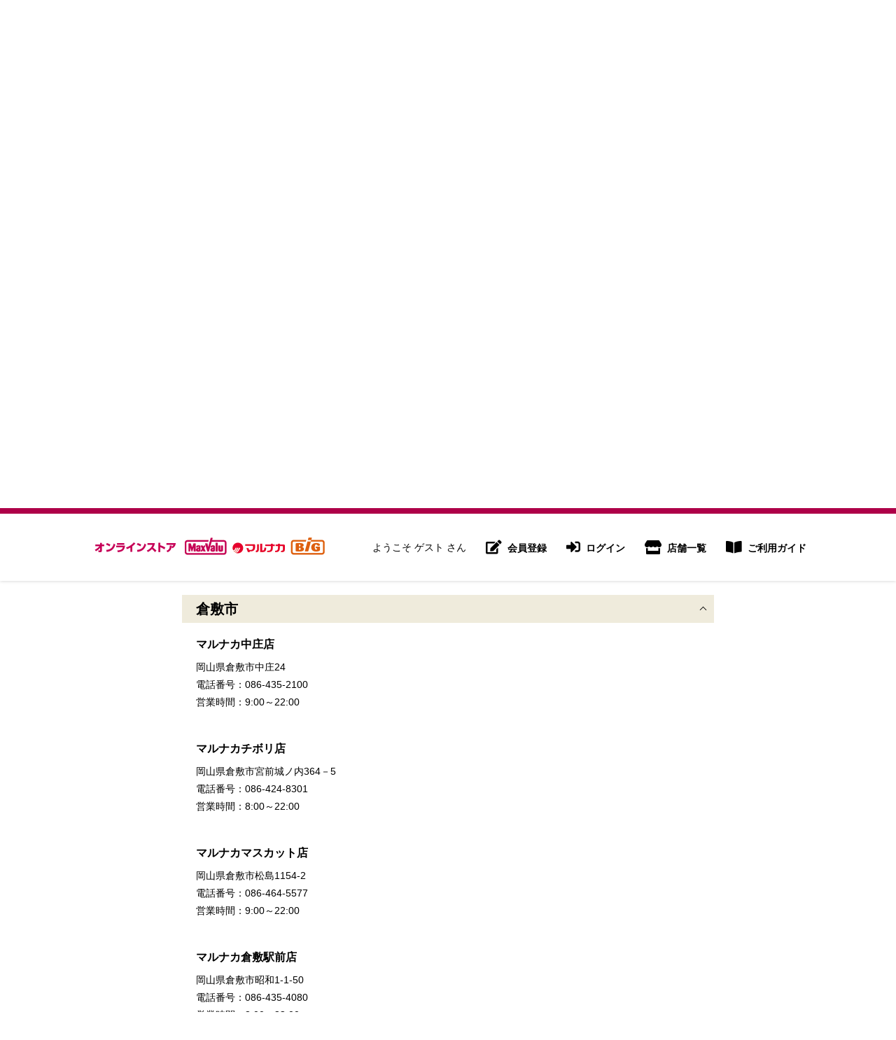

--- FILE ---
content_type: text/html; charset=UTF-8
request_url: https://onlinestore.maxvalu.co.jp/stores/area/4?open=49
body_size: 28654
content:
<!DOCTYPE html>
<html lang="ja">
<head>
<meta charset="UTF-8">
<!-- Global site tag (gtag.js) - Google Analytics -->
<script async src="https://www.googletagmanager.com/gtag/js?id=G-150JDSLNXQ"></script>
<script>
  window.dataLayer = window.dataLayer || [];
  function gtag(){dataLayer.push(arguments);}
  gtag('js', new Date());

    gtag('config', 'G-150JDSLNXQ');
  </script>

<script type="text/javascript">
<!--
var vgHost='app1.chatdealer.jp',vgProtocol='https',vgPort='443',vgAtxt='0QvV4LSB3d',vgSid=1;
(function(){try{
var ins=document.createElement('script'),dt=new Date,tg=document.getElementsByTagName('script')[0];
ins.type='text/javascript';ins.async=!0;ins.setAttribute('charset','utf-8');
ins.src=vgProtocol+'://'+vgHost+':'+vgPort+'/chat/client.js?'+dt.getTime();tg.parentNode.insertBefore(ins,tg);
}catch(e){console.log(e);}})();
//-->
</script><title>岡山県の店舗一覧 | マックスバリュ・マルナカ　オンラインストア</title>
<meta name="viewport" content="width=device-width">
<meta name="apple-mobile-web-app-status-bar-style" content="black-translucent">
<link rel="shortcut icon" type="image/x-icon" href="/favicon.ico">
<link rel="icon" type="image/x-icon" href="/favicon.ico">
<link rel="apple-touch-icon" type="image/png" href="/apple-touch-icon.png">

	<link rel="stylesheet" href="/css/common/lib/fontawesome/solid.min.css"/>
	<link rel="stylesheet" href="/css/common/lib/fontawesome/fontawesome.min.css"/>
	<link rel="stylesheet" href="/css/common/lib/jquery-ui.structure.min.css"/>
	<link rel="stylesheet" href="/css/common/lib/jquery-ui.theme.min.css"/>

	<link rel="stylesheet" href="/css/common/reset.min.css"/>
	<link rel="stylesheet" href="/css/common/layout.min.css"/>
	<link rel="stylesheet" href="/css/common/common.min.css"/>
<link rel="stylesheet" href="/css/stores/style.min.css"/></head>
<body class="single">



<header class="header">

	<div class="header__inner">

		<div class="header__menu only-mobile" title="サイドメニューを開く" aria-controls="js_hamburger">
			<div aria-hidden="true"></div>
			<div aria-hidden="true"></div>
			<div aria-hidden="true"></div>
		</div><!-- [ /.header__menu ] -->

		<div class="header__logo">
			<a href="/"><img src="/img/common/logo_onlinestore_ec.jpg" width="720" height="120" alt="マックスバリュ・マルナカ　オンラインストア ロゴ画像"/></a>
		</div><!-- [ /.header__logo ] -->

		<a href="/cart" class="header__cart only-mobile" title="カートを見る">
			<i class="fas fa-shopping-cart" aria-hidden="true"></i>
		</a><!-- [ /.header__cart ] -->

		<nav class="header__nav only-desktop">

						<div>ようこそ ゲスト&nbsp;さん</div>
			<a href="/mypage/terms"><i class="fas fa-edit" aria-hidden="true"></i>&nbsp;会員登録</a>
			<a href="/mypage/login"><i class="fas fa-sign-in-alt" aria-hidden="true"></i>&nbsp;ログイン</a>
						<a href="/stores"><i class="fas fa-store" aria-hidden="true"></i>&nbsp;店舗一覧</a>
			<a href="/guide"><i class="fas fa-book-open" aria-hidden="true"></i>&nbsp;ご利用ガイド</a>

		</nav><!-- [ /.header__nav ] -->

	</div><!-- [ /.header__inner ] -->

</header><!-- [ /.header ] -->

<div class="container">

	
	<main role="main">
				
<article class="content areas">
	<ol  class="breadcrumbs"><li><a href="/">マックスバリュ・マルナカ　オンラインストア 総合トップ</a></li><li><a href="/stores">店舗一覧</a></li><li><span>岡山県の店舗一覧</span></li></ol>
	<h1 class="ttl ttl--style02">岡山県の店舗一覧</h1>

	<section class="areas">
		<h1 class="areas__ttl">岡山県</h1>

		<section class="areas__stores">

						<h1 class="areas__stores__ttl" aria-selected="false" data-area-name>備前市</h1>

			<ul class="areas__stores__list" aria-expanded="false">

								<li>
					<h2 class="areas__stores__name">マックスバリュ備前店</h2>
					<div class="areas__stores__txt">岡山県備前市西片上1278-3</div>
					<div class="areas__stores__txt">電話番号：0869-63-2670</div>
					<div class="areas__stores__txt">営業時間：8:00～22:00</div>
				</li>
								<li>
					<h2 class="areas__stores__name">マルナカ備前店</h2>
					<div class="areas__stores__txt">岡山県備前市伊部出口1373</div>
					<div class="areas__stores__txt">電話番号：0869-64-1215</div>
					<div class="areas__stores__txt">営業時間：8:00～22:00</div>
				</li>
								<li>
					<h2 class="areas__stores__name">マルナカ穂浪店</h2>
					<div class="areas__stores__txt">岡山県備前市穂浪2541番1</div>
					<div class="areas__stores__txt">電話番号：0869-67-3811</div>
					<div class="areas__stores__txt">営業時間：8:00～20:00</div>
				</li>
				
			</ul><!-- [ /.areas__stores__list ] -->
						<h1 class="areas__stores__ttl" aria-selected="false" data-area-name>和気町</h1>

			<ul class="areas__stores__list" aria-expanded="false">

								<li>
					<h2 class="areas__stores__name">ザ・ビッグ和気店</h2>
					<div class="areas__stores__txt">岡山県和気郡和気町福富442番1</div>
					<div class="areas__stores__txt">電話番号：0869-93-3633</div>
					<div class="areas__stores__txt">営業時間：8:00～21:00</div>
				</li>
				
			</ul><!-- [ /.areas__stores__list ] -->
						<h1 class="areas__stores__ttl" aria-selected="false" data-area-name>美作市</h1>

			<ul class="areas__stores__list" aria-expanded="false">

								<li>
					<h2 class="areas__stores__name">マルナカ美作店</h2>
					<div class="areas__stores__txt">岡山県美作市豊国1017-2</div>
					<div class="areas__stores__txt">電話番号：0868-72-7300</div>
					<div class="areas__stores__txt">営業時間：9:00～22:00</div>
				</li>
				
			</ul><!-- [ /.areas__stores__list ] -->
						<h1 class="areas__stores__ttl" aria-selected="false" data-area-name>赤磐市</h1>

			<ul class="areas__stores__list" aria-expanded="false">

								<li>
					<h2 class="areas__stores__name">マックスバリュ桜が丘店</h2>
					<div class="areas__stores__txt">岡山県赤磐市桜が丘東五丁目5-279</div>
					<div class="areas__stores__txt">電話番号：086-995-9717</div>
					<div class="areas__stores__txt">営業時間：8:00～23:00</div>
				</li>
								<li>
					<h2 class="areas__stores__name">マルナカ山陽店</h2>
					<div class="areas__stores__txt">岡山県赤磐市下市133</div>
					<div class="areas__stores__txt">電話番号：086-955-8600</div>
					<div class="areas__stores__txt">営業時間：8:00～22:00</div>
				</li>
				
			</ul><!-- [ /.areas__stores__list ] -->
						<h1 class="areas__stores__ttl" aria-selected="false" data-area-name>津山市</h1>

			<ul class="areas__stores__list" aria-expanded="false">

								<li>
					<h2 class="areas__stores__name">マルナカ津山川崎店</h2>
					<div class="areas__stores__txt">岡山県津山市川崎124-1</div>
					<div class="areas__stores__txt">電話番号：0868-21-7600</div>
					<div class="areas__stores__txt">営業時間：9:00～22:00</div>
				</li>
								<li>
					<h2 class="areas__stores__name">マルナカ院庄店</h2>
					<div class="areas__stores__txt">岡山県津山市院1029-1</div>
					<div class="areas__stores__txt">電話番号：0868-28-7800</div>
					<div class="areas__stores__txt">営業時間：9:00～22:00</div>
				</li>
								<li>
					<h2 class="areas__stores__name">ザ・ビッグ津山平福店</h2>
					<div class="areas__stores__txt">岡山県津山市平福432番地1</div>
					<div class="areas__stores__txt">電話番号：0868-28-7277</div>
					<div class="areas__stores__txt">営業時間：8:00～22:00</div>
				</li>
				
			</ul><!-- [ /.areas__stores__list ] -->
						<h1 class="areas__stores__ttl" aria-selected="false" data-area-name>瀬戸内市</h1>

			<ul class="areas__stores__list" aria-expanded="false">

								<li>
					<h2 class="areas__stores__name">マルナカ長船店</h2>
					<div class="areas__stores__txt">岡山県瀬戸内市長船町服部390-1</div>
					<div class="areas__stores__txt">電話番号：0869-26-5335</div>
					<div class="areas__stores__txt">営業時間：8:00～22:00</div>
				</li>
				
			</ul><!-- [ /.areas__stores__list ] -->
						<h1 class="areas__stores__ttl" aria-selected="false" data-area-name>岡山市</h1>

			<ul class="areas__stores__list" aria-expanded="false">

								<li>
					<h2 class="areas__stores__name">マルナカ平島店</h2>
					<div class="areas__stores__txt">岡山県岡山市東区東平島1609</div>
					<div class="areas__stores__txt">電話番号：086-297-9770</div>
					<div class="areas__stores__txt">営業時間：9:00～22:00</div>
				</li>
								<li>
					<h2 class="areas__stores__name">マルナカ建部店</h2>
					<div class="areas__stores__txt">岡山県岡山市北区建部町宮地58番地</div>
					<div class="areas__stores__txt">電話番号：086-722-4300</div>
					<div class="areas__stores__txt">営業時間：9:00～22:00</div>
				</li>
								<li>
					<h2 class="areas__stores__name">マルナカ中井町店</h2>
					<div class="areas__stores__txt">岡山県岡山市北区中井町1丁目280-2</div>
					<div class="areas__stores__txt">電話番号：086-231-2723</div>
					<div class="areas__stores__txt">営業時間：24時間営業</div>
				</li>
								<li>
					<h2 class="areas__stores__name">マルナカ岡山八幡店</h2>
					<div class="areas__stores__txt">岡山県岡山市中区八幡10-1</div>
					<div class="areas__stores__txt">電話番号：086-275-5395</div>
					<div class="areas__stores__txt">営業時間：8:00～22:00</div>
				</li>
								<li>
					<h2 class="areas__stores__name">マルナカ雄町店</h2>
					<div class="areas__stores__txt">岡山県岡山市中区雄町153-5</div>
					<div class="areas__stores__txt">電話番号：086-279-8111</div>
					<div class="areas__stores__txt">営業時間：10:00～22:00</div>
				</li>
								<li>
					<h2 class="areas__stores__name">マルナカ高屋店</h2>
					<div class="areas__stores__txt">岡山県岡山市中区高屋36-1</div>
					<div class="areas__stores__txt">電話番号：086-271-9500</div>
					<div class="areas__stores__txt">営業時間：9:00～24:00</div>
				</li>
								<li>
					<h2 class="areas__stores__name">マルナカ益野店</h2>
					<div class="areas__stores__txt">岡山県岡山市東区益野町30-1</div>
					<div class="areas__stores__txt">電話番号：086-944-0707</div>
					<div class="areas__stores__txt">営業時間：9:00～22:00</div>
				</li>
								<li>
					<h2 class="areas__stores__name">マルナカ西大寺店</h2>
					<div class="areas__stores__txt">岡山県岡山市東区西大寺南1丁目2-9</div>
					<div class="areas__stores__txt">電話番号：086-944-5611</div>
					<div class="areas__stores__txt">営業時間：8:00～23:00</div>
				</li>
								<li>
					<h2 class="areas__stores__name">マルナカ平福店</h2>
					<div class="areas__stores__txt">岡山県岡山市南区平福2丁目439-2</div>
					<div class="areas__stores__txt">電話番号：086-262-4441</div>
					<div class="areas__stores__txt">営業時間：8:00～22:00</div>
				</li>
								<li>
					<h2 class="areas__stores__name">マルナカ大元店</h2>
					<div class="areas__stores__txt">岡山県岡山市北区西古松2丁目1-104</div>
					<div class="areas__stores__txt">電話番号：086-243-3010</div>
					<div class="areas__stores__txt">営業時間：7:00～24:00</div>
				</li>
								<li>
					<h2 class="areas__stores__name">マルナカ岡山平井店</h2>
					<div class="areas__stores__txt">岡山県岡山市中区倉田611-1</div>
					<div class="areas__stores__txt">電話番号：086-276-1160</div>
					<div class="areas__stores__txt">営業時間：9:00～23:00</div>
				</li>
								<li>
					<h2 class="areas__stores__name">マルナカ福富店</h2>
					<div class="areas__stores__txt">岡山県岡山市南区福富西2丁目477-1</div>
					<div class="areas__stores__txt">電話番号：086-262-1202</div>
					<div class="areas__stores__txt">営業時間：9:00～22:00</div>
				</li>
								<li>
					<h2 class="areas__stores__name">マルナカ郡店</h2>
					<div class="areas__stores__txt">岡山県岡山市南区郡3010-2</div>
					<div class="areas__stores__txt">電話番号：086-267-9000</div>
					<div class="areas__stores__txt">営業時間：9:00～21:00</div>
				</li>
								<li>
					<h2 class="areas__stores__name">マルナカ下中野店</h2>
					<div class="areas__stores__txt">岡山県岡山市北区下中野374－1</div>
					<div class="areas__stores__txt">電話番号：086-805-1122</div>
					<div class="areas__stores__txt">営業時間：9:00～24:00</div>
				</li>
								<li>
					<h2 class="areas__stores__name">マルナカ一宮店</h2>
					<div class="areas__stores__txt">岡山県岡山市北区楢津659-6</div>
					<div class="areas__stores__txt">電話番号：086-284-9151</div>
					<div class="areas__stores__txt">営業時間：8:00～22:00</div>
				</li>
								<li>
					<h2 class="areas__stores__name">マルナカ高柳店</h2>
					<div class="areas__stores__txt">岡山県岡山市北区高柳東町14番36号</div>
					<div class="areas__stores__txt">電話番号：086-214-0002</div>
					<div class="areas__stores__txt">営業時間：9:00～22:00</div>
				</li>
								<li>
					<h2 class="areas__stores__name">マルナカ築港店</h2>
					<div class="areas__stores__txt">岡山県岡山市南区築港元町14-1</div>
					<div class="areas__stores__txt">電話番号：086-902-5522</div>
					<div class="areas__stores__txt">営業時間：8:00～23:00</div>
				</li>
								<li>
					<h2 class="areas__stores__name">マルナカ芳田店</h2>
					<div class="areas__stores__txt">岡山県岡山市南区西市120-6</div>
					<div class="areas__stores__txt">電話番号：086-243-6800</div>
					<div class="areas__stores__txt">営業時間：8:00～23:00</div>
				</li>
								<li>
					<h2 class="areas__stores__name">マルナカ小山店</h2>
					<div class="areas__stores__txt">岡山県岡山市北区小山13-2</div>
					<div class="areas__stores__txt">電話番号：086-287-6360</div>
					<div class="areas__stores__txt">営業時間：9:00～22:00</div>
				</li>
								<li>
					<h2 class="areas__stores__name">マルナカ庭瀬店</h2>
					<div class="areas__stores__txt">岡山県岡山市北区平野859-1</div>
					<div class="areas__stores__txt">電話番号：086-292-0771</div>
					<div class="areas__stores__txt">営業時間：8:00～23:00</div>
				</li>
								<li>
					<h2 class="areas__stores__name">マルナカ妹尾店</h2>
					<div class="areas__stores__txt">岡山県岡山市南区妹尾945</div>
					<div class="areas__stores__txt">電話番号：086-281-0481</div>
					<div class="areas__stores__txt">営業時間：8:00～22:00</div>
				</li>
								<li>
					<h2 class="areas__stores__name">マルナカ彦崎店</h2>
					<div class="areas__stores__txt">岡山県岡山市南区彦崎2859-1</div>
					<div class="areas__stores__txt">電話番号：086-362-1875</div>
					<div class="areas__stores__txt">営業時間：9:00～22:00</div>
				</li>
								<li>
					<h2 class="areas__stores__name">マルナカ灘崎店</h2>
					<div class="areas__stores__txt">岡山県岡山市南区西高崎5番地304</div>
					<div class="areas__stores__txt">電話番号：086-363-5077</div>
					<div class="areas__stores__txt">営業時間：9:00～22:00</div>
				</li>
								<li>
					<h2 class="areas__stores__name">ザ・ビッグ平島店</h2>
					<div class="areas__stores__txt">岡山県岡山市東区東平島1001-1</div>
					<div class="areas__stores__txt">電話番号：086-297-3181</div>
					<div class="areas__stores__txt">営業時間：8:00～21:00</div>
				</li>
								<li>
					<h2 class="areas__stores__name">ザ・ビッグ奥田南店</h2>
					<div class="areas__stores__txt">岡山県岡山市北区奥田南町7番11号</div>
					<div class="areas__stores__txt">電話番号：086-235-2733</div>
					<div class="areas__stores__txt">営業時間：8:00～22:00</div>
				</li>
								<li>
					<h2 class="areas__stores__name">ザ・ビッグ岡山一宮店</h2>
					<div class="areas__stores__txt">岡山県岡山市北区楢津567</div>
					<div class="areas__stores__txt">電話番号：086-284-9200</div>
					<div class="areas__stores__txt">営業時間：8:00～22:00</div>
				</li>
				
			</ul><!-- [ /.areas__stores__list ] -->
						<h1 class="areas__stores__ttl" aria-selected="false" data-area-name>真庭市</h1>

			<ul class="areas__stores__list" aria-expanded="false">

								<li>
					<h2 class="areas__stores__name">マルナカ北房店</h2>
					<div class="areas__stores__txt">岡山県岡山県真庭市上水田5083</div>
					<div class="areas__stores__txt">電話番号：0866-52-9111</div>
					<div class="areas__stores__txt">営業時間：9:00～21:00</div>
				</li>
				
			</ul><!-- [ /.areas__stores__list ] -->
						<h1 class="areas__stores__ttl" aria-selected="false" data-area-name>玉野市</h1>

			<ul class="areas__stores__list" aria-expanded="false">

								<li>
					<h2 class="areas__stores__name">マルナカ宇野店</h2>
					<div class="areas__stores__txt">岡山県玉野市築港5丁目7番2号</div>
					<div class="areas__stores__txt">電話番号：0863-33-6611</div>
					<div class="areas__stores__txt">営業時間：8:00～22:00</div>
				</li>
				
			</ul><!-- [ /.areas__stores__list ] -->
						<h1 class="areas__stores__ttl" aria-selected="true" data-area-name>倉敷市</h1>

			<ul class="areas__stores__list" aria-expanded="true">

								<li>
					<h2 class="areas__stores__name">マルナカ中庄店</h2>
					<div class="areas__stores__txt">岡山県倉敷市中庄24</div>
					<div class="areas__stores__txt">電話番号：086-435-2100</div>
					<div class="areas__stores__txt">営業時間：9:00～22:00</div>
				</li>
								<li>
					<h2 class="areas__stores__name">マルナカチボリ店</h2>
					<div class="areas__stores__txt">岡山県倉敷市宮前城ノ内364－5</div>
					<div class="areas__stores__txt">電話番号：086-424-8301</div>
					<div class="areas__stores__txt">営業時間：8:00～22:00</div>
				</li>
								<li>
					<h2 class="areas__stores__name">マルナカマスカット店</h2>
					<div class="areas__stores__txt">岡山県倉敷市松島1154-2</div>
					<div class="areas__stores__txt">電話番号：086-464-5577</div>
					<div class="areas__stores__txt">営業時間：9:00～22:00</div>
				</li>
								<li>
					<h2 class="areas__stores__name">マルナカ倉敷駅前店</h2>
					<div class="areas__stores__txt">岡山県倉敷市昭和1-1-50</div>
					<div class="areas__stores__txt">電話番号：086-435-4080</div>
					<div class="areas__stores__txt">営業時間：8:00～23:00</div>
				</li>
								<li>
					<h2 class="areas__stores__name">マルナカ老松店</h2>
					<div class="areas__stores__txt">岡山県倉敷市老松町5丁目629-1</div>
					<div class="areas__stores__txt">電話番号：086-421-6644</div>
					<div class="areas__stores__txt">営業時間：8:00～23:00</div>
				</li>
								<li>
					<h2 class="areas__stores__name">マルナカ真備店</h2>
					<div class="areas__stores__txt">岡山県倉敷市真備町川辺1922</div>
					<div class="areas__stores__txt">電話番号：086-698-7377</div>
					<div class="areas__stores__txt">営業時間：9:00～21:00</div>
				</li>
								<li>
					<h2 class="areas__stores__name">マルナカ天城店</h2>
					<div class="areas__stores__txt">岡山県倉敷市有城490</div>
					<div class="areas__stores__txt">電話番号：086-428-3339</div>
					<div class="areas__stores__txt">営業時間：8:00～22:00</div>
				</li>
								<li>
					<h2 class="areas__stores__name">マルナカ茶屋町店</h2>
					<div class="areas__stores__txt">岡山県倉敷市茶屋町224-1</div>
					<div class="areas__stores__txt">電話番号：086-420-0500</div>
					<div class="areas__stores__txt">営業時間：8:00～22:00</div>
				</li>
								<li>
					<h2 class="areas__stores__name">マルナカ中島店</h2>
					<div class="areas__stores__txt">岡山県倉敷市中島2780-1</div>
					<div class="areas__stores__txt">電話番号：086-460-0700</div>
					<div class="areas__stores__txt">営業時間：9:00～23:00</div>
				</li>
								<li>
					<h2 class="areas__stores__name">マルナカ児島店</h2>
					<div class="areas__stores__txt">岡山県倉敷市児島赤崎1丁目2798-1</div>
					<div class="areas__stores__txt">電話番号：086-474-8100</div>
					<div class="areas__stores__txt">営業時間：9:00～22:00</div>
				</li>
								<li>
					<h2 class="areas__stores__name">マックスバリュイオンタウン水島店</h2>
					<div class="areas__stores__txt">岡山県倉敷市水島高砂町3番35号</div>
					<div class="areas__stores__txt">電話番号：086-445-7055</div>
					<div class="areas__stores__txt">営業時間：24時間営業</div>
				</li>
								<li>
					<h2 class="areas__stores__name">マルナカ連島店</h2>
					<div class="areas__stores__txt">岡山県倉敷市連島町西之浦401-3</div>
					<div class="areas__stores__txt">電話番号：086-444-2118</div>
					<div class="areas__stores__txt">営業時間：7:00～22:00</div>
				</li>
								<li>
					<h2 class="areas__stores__name">マルナカ勇崎店</h2>
					<div class="areas__stores__txt">岡山県倉敷市玉島勇崎589-1</div>
					<div class="areas__stores__txt">電話番号：086-528-2441</div>
					<div class="areas__stores__txt">営業時間：8:00～22:00</div>
				</li>
								<li>
					<h2 class="areas__stores__name">マルナカ新倉敷店</h2>
					<div class="areas__stores__txt">岡山県倉敷市玉島爪崎981-1</div>
					<div class="areas__stores__txt">電話番号：086-523-1700</div>
					<div class="areas__stores__txt">営業時間：9:00～22:00</div>
				</li>
								<li>
					<h2 class="areas__stores__name">ザ・ビッグ連島店</h2>
					<div class="areas__stores__txt">岡山県倉敷市連島町鶴新田1140-1</div>
					<div class="areas__stores__txt">電話番号：086-440-0505</div>
					<div class="areas__stores__txt">営業時間：8:00～21:00</div>
				</li>
								<li>
					<h2 class="areas__stores__name">ザ・ビッグ倉敷店</h2>
					<div class="areas__stores__txt">岡山県倉敷市笹沖1339番地1</div>
					<div class="areas__stores__txt">電話番号：086-435-1201</div>
					<div class="areas__stores__txt">営業時間：8:00～22:00</div>
				</li>
				
			</ul><!-- [ /.areas__stores__list ] -->
						<h1 class="areas__stores__ttl" aria-selected="false" data-area-name>早島町</h1>

			<ul class="areas__stores__list" aria-expanded="false">

								<li>
					<h2 class="areas__stores__name">マルナカ早島店</h2>
					<div class="areas__stores__txt">岡山県都窪郡早島町前潟255</div>
					<div class="areas__stores__txt">電話番号：086-483-0211</div>
					<div class="areas__stores__txt">営業時間：9:00～22:00</div>
				</li>
				
			</ul><!-- [ /.areas__stores__list ] -->
						<h1 class="areas__stores__ttl" aria-selected="false" data-area-name>総社市</h1>

			<ul class="areas__stores__list" aria-expanded="false">

								<li>
					<h2 class="areas__stores__name">マルナカ総社店</h2>
					<div class="areas__stores__txt">岡山県総社市総社2丁目2-29</div>
					<div class="areas__stores__txt">電話番号：0866-93-8733</div>
					<div class="areas__stores__txt">営業時間：10:00～22:00</div>
				</li>
				
			</ul><!-- [ /.areas__stores__list ] -->
						<h1 class="areas__stores__ttl" aria-selected="false" data-area-name>矢掛町</h1>

			<ul class="areas__stores__list" aria-expanded="false">

								<li>
					<h2 class="areas__stores__name">マルナカ矢掛店</h2>
					<div class="areas__stores__txt">岡山県小田郡矢掛町西川面468-1</div>
					<div class="areas__stores__txt">電話番号：0866-82-9700</div>
					<div class="areas__stores__txt">営業時間：9:00～22:00</div>
				</li>
				
			</ul><!-- [ /.areas__stores__list ] -->
						<h1 class="areas__stores__ttl" aria-selected="false" data-area-name>浅口市</h1>

			<ul class="areas__stores__list" aria-expanded="false">

								<li>
					<h2 class="areas__stores__name">マルナカ金光店</h2>
					<div class="areas__stores__txt">岡山県浅口市金光町占見新田521-1</div>
					<div class="areas__stores__txt">電話番号：0865-42-9151</div>
					<div class="areas__stores__txt">営業時間：7:00～22:00</div>
				</li>
								<li>
					<h2 class="areas__stores__name">ザ・ビッグ鴨方店</h2>
					<div class="areas__stores__txt">岡山県浅口市鴨方町鴨方950-2</div>
					<div class="areas__stores__txt">電話番号：0865-45-8100</div>
					<div class="areas__stores__txt">営業時間：8:00～21:00</div>
				</li>
				
			</ul><!-- [ /.areas__stores__list ] -->
						<h1 class="areas__stores__ttl" aria-selected="false" data-area-name>笠岡市</h1>

			<ul class="areas__stores__list" aria-expanded="false">

								<li>
					<h2 class="areas__stores__name">マルナカ笠岡店</h2>
					<div class="areas__stores__txt">岡山県笠岡市笠岡2388</div>
					<div class="areas__stores__txt">電話番号：0865-69-2552</div>
					<div class="areas__stores__txt">営業時間：9:00～21:00</div>
				</li>
								<li>
					<h2 class="areas__stores__name">ザ・ビッグ笠岡店</h2>
					<div class="areas__stores__txt">岡山県笠岡市入江45-1</div>
					<div class="areas__stores__txt">電話番号：0865-67-6770</div>
					<div class="areas__stores__txt">営業時間：8:00～21:00</div>
				</li>
				
			</ul><!-- [ /.areas__stores__list ] -->
			
		</section><!-- [ /.areas__stores ] -->

	</section><!-- [ /.areas ] -->

</article><!-- [ /.content ] -->
	</main>

	
<nav id="js_hamburger" class="sidebar only-mobile">

	<div class="sidebar__inner">

		<ul class="sidebar__link only-mobile">
			<li><a href="/form/contact">お問い合わせ</a></li>
			<li><a href="/stores"><i class="fas fa-store" aria-hidden="true"></i>&nbsp;店舗一覧</a></li>
						<li><a href="/mypage/terms"><i class="fas fa-edit" aria-hidden="true"></i>会員登録</a></li>
			<li><a href="/mypage/login"><i class="fas fa-sign-in-alt" aria-hidden="true"></i>ログイン</a></li>
						<li><a href="/guide"><i class="fas fa-book-open" aria-hidden="true"></i>&nbsp;ご利用ガイド</a></li>
		</ul><!-- [ /.sidebar__link ] -->

	</div><!-- [ /.sidebar__inner ] -->

</nav><!-- [ /.sidebar ] -->

<div id="js_sidebar-overlay" class="overlay" aria-hidden="true" style="display: none;"></div>
</div><!-- [ /.container ] -->


<footer class="footer">
	<div class="footer__pagetop"><a href="#" data-smooth-scroll="data-smooth-scroll">Page top</a></div>
	
	<div class="footer__upper">
		<div class="footer__logo"><img src="/img/common/logo_onlinestore_corporate.jpg" width="807" height="82" alt="株式会社フジ"/></div>

		<ul class="footer__link footer__link--style01">
			<li><a href="/terms">ご利用規約</a></li>
			<li><a href="/guide">ご利用ガイド</a></li>
			<li><a href="/faq">FAQ</a></li>
			<li><a href="/form/contact">お問い合わせ</a></li>
			<li><a href="/sitemap">サイトマップ</a></li>
						<li><a href="/mypage/login">ログイン</a></li>
					</ul><!-- [ /.footer__link ] -->

		<ul class="footer__link footer__link--style02">
			<li><a href="/law">特定商取引法に基づく表示</a></li>
			<li><a href="/privacy">個人情報保護・プライバシーポリシー</a></li>
		</ul><!-- [ /.footer__link ] -->

		<ul class="footer__link footer__link--style03">
			<li><a href="https://www.the-fuji.com/" target="_blank">マックスバリュ、マルナカ、ザ・ビッグお客さまサイト</a></li>
		</ul><!-- [ /.footer__link ] -->

	</div><!-- [ /.footer__upper ] -->

	<small class="footer__copy">©2024 FUJI CO.,LTD.All rights reserved.</small>
</footer><!-- [ /.footer ] -->


	<script src="/js/common/lib/jquery-3.3.1.min.js"></script>
	<script src="/js/common/lib/jquery-ui.min.js"></script>


	<script src="/js/common/wai-aria.min.js"></script>
	<script src="/js/common/script.min.js"></script>
<script src="/js/stores/script.min.js"></script>
<script async src="https://js.withdesk.com/d7672c57-8193-4a84-b883-b57996424065"></script>
</body>
</html>


--- FILE ---
content_type: text/css
request_url: https://onlinestore.maxvalu.co.jp/css/common/lib/fontawesome/solid.min.css
body_size: 428
content:
@font-face{font-family:'Font Awesome 5 Free';font-style:normal;font-weight:900;src:url(/font/fa-solid-900.eot);src:url(/font/fa-solid-900.eot?#iefix) format("embedded-opentype"),url(/font/fa-solid-900.woff2) format("woff2"),url(/font/fa-solid-900.woff) format("woff"),url(/font/fa-solid-900.ttf) format("truetype"),url(/font/fa-solid-900.svg#fontawesome) format("svg")}.fa,.fas{font-family:'Font Awesome 5 Free';font-weight:900}

--- FILE ---
content_type: text/css
request_url: https://onlinestore.maxvalu.co.jp/css/common/reset.min.css
body_size: 1839
content:
@charset "UTF-8";body,html{min-height:100%;width:100%}body,select{text-align:left}pre,textarea{overflow:auto}body,html,table{width:100%}*{margin:0;padding:0;-ms-box-sizing:border-box;-o-box-sizing:border-box;box-sizing:border-box;font:inherit;font-family:inherit;font-size:100%;font-style:inherit;font-weight:inherit;text-decoration:none;vertical-align:baseline}html{-ms-overflow-style:-ms-autohiding-scrollbar;overflow-y:scroll;font-size:62.5%}body{font-family:"Yu Gothic Medium","游ゴシック Medium",YuGothic,"游ゴシック体",sans-serif;font-weight:500;font-size:1.3rem;line-height:1;position:relative;-webkit-text-size-adjust:100%;-ms-text-size-adjust:100%;-o-text-size-adjust:100%;text-size-adjust:100%;-webkit-font-smoothing:antialiased;font-smoothing:antialiased;-moz-osx-font-smoothing:grayscale}article,aside,details,dialog,figcaption,figure,footer,header,hgroup,hr,main,menu,nav,section,summary{display:block}audio,canvas,progress,video{display:inline-block}audio,canvas,iframe,input,select,svg,video{vertical-align:middle}blockquote,q{quotes:none}blockquote:after,blockquote:before,q:after,q:before{content:'';content:none}button,input,select,textarea{background:0 0;border:none;border-radius:0;color:inherit;text-align:left}button font,input font,select font,textarea font{size:inherit;family:inherit;style:inherit;weight:inherit}button{overflow:visible;-webkit-appearance:button}textarea{resize:vertical}input{-webkit-border-radius:0}a:hover,button:hover,input[type=button]:hover,input[type=submit]:hover{cursor:pointer}p{line-height:1.7}[hidden],template{display:none}img,x:-moz-any-link,x:default{box-shadow:0 0 0 #000}img{vertical-align:bottom}a,img{border:0;outline:0}a:active,a:hover,a:link,a:visited{overflow:hidden;outline:0}ol,ul{list-style:none}table{border-collapse:collapse;border-spacing:0;empty-cells:show}

--- FILE ---
content_type: text/css
request_url: https://onlinestore.maxvalu.co.jp/css/common/layout.min.css
body_size: 30328
content:
@charset "UTF-8";.container:after,.floating-bnr:after{content:'';clear:both;visibility:hidden}body,html{width:100%;min-width:1080px}html{padding-top:104px}@media screen and (min-width:768px){body{position:static!important}}@media screen and (max-width:767px){body,html{min-width:0}html{padding-top:63px}body{overflow-x:hidden}}.container{width:96%;width:calc(100% - (80px));max-width:1040px;padding-top:32px;margin:auto}.container:after{display:table;width:0;height:0}.container--padding-top{padding-top:40px}@media screen and (max-width:767px){.container{width:92%;min-height:calc(100vh - 63px)}.container--padding-top{padding-top:20px}.container--top{min-height:auto}}.container--no-padding-top{padding-top:0}.container--top{width:100%;max-width:100%;padding-top:0;margin:0 auto}.container__inner{width:calc(100% - 240px - 40px);float:right}@media screen and (max-width:767px){.container__inner{width:100%;float:none}}.content{display:block;width:760px;width:calc(100% - 280px);float:right}@media screen and (max-width:767px){.content{width:100%}}.single .content{float:none;margin:auto}.actions{overflow:hidden;margin:40px 0}.actions__item{width:50%;float:left;padding:0 10px}.actions__item>.btn{margin-right:auto;margin-left:0}.actions__item:nth-child(odd){clear:both}.actions__item:nth-child(odd)>.btn{margin-right:0;margin-left:auto}.actions__item:first-child:last-child{width:100%}.actions__item:first-child:last-child>.btn{margin-right:auto;margin-left:auto}@media screen and (max-width:767px){.actions{margin-bottom:40px}.actions__item{width:100%;float:none;clear:both}.actions__item>.btn:nth-child(n){margin:0 auto 15px}}.floating-bnr{display:block;width:0;height:100%;position:fixed;top:152px;right:0;z-index:2000000}@media screen and (max-width:767px){.floating-bnr{width:100%;height:0;top:auto;right:0;bottom:0;left:0}}.floating-bnr:after{display:table;width:0;height:0}.floating-bnr__cart{display:block;width:72px;float:right;border-top-left-radius:12px;border-bottom-left-radius:12px;box-shadow:-1px 1px 1px 0 rgba(0,0,0,.05);font-size:20px;font-weight:700;line-height:48px;text-align:center;-webkit-writing-mode:vertical-rl;-ms-writing-mode:tb-rl;writing-mode:vertical-rl;position:relative;padding:40px 12px;-webkit-transition:opacity .2s;transition:opacity .2s}.floating-bnr__cart>.fas{display:inline-block;font-size:28px;margin-bottom:8px;position:relative;left:-2px}.floating-bnr__cart:hover{opacity:.75;cursor:pointer}.floating-bnr__cart:after,.floating-bnr__cart:before{display:block;background-color:#ed404d;border-radius:50%;color:#fff;position:absolute;top:32px;z-index:1;-webkit-writing-mode:horizontal-tb;-ms-writing-mode:lr-tb;writing-mode:horizontal-tb}.floating-bnr__cart:before{width:20px;height:20px;content:attr(data-cart-count);font-size:10px;line-height:20px;right:12px}.floating-bnr__cart:after{width:12px;height:12px;font-size:9px;line-height:10px;right:4px}.floating-bnr__cart[data-cart-count="0"]:before{content:none}.floating-bnr__cart[data-cart-overflow=true]:after{content:'+'}@media screen and (max-width:767px){.floating-bnr__cart{width:100%;border-radius:0;box-shadow:0 -1px 2px 0 rgba(0,0,0,.1);font-size:16px;line-height:1.5;padding:12px 16px 12px 56px;position:absolute;bottom:0;-webkit-writing-mode:horizontal-tb;-ms-writing-mode:lr-tb;writing-mode:horizontal-tb}.floating-bnr__cart>.fas{font-size:32px;line-height:1;position:absolute;top:50%;left:16px;margin-top:-14px}.floating-bnr__cart:before{top:4px;right:auto;left:44px}.floating-bnr__cart:after{top:4px;left:60px}}.footer{margin-top:72px}.footer__lower,.footer__upper{width:96%;max-width:1040px;margin:0 auto 28px}.footer__lower:after,.footer__upper:after{display:table;width:0;height:0;clear:both;content:'';visibility:hidden}.footer__pagetop{background-color:#AE0048;font-size:14px;font-size:1.4rem;font-weight:700;color:#fff;text-align:center;text-transform:uppercase;margin-bottom:24px}.footer__pagetop>a{-webkit-transition:.2s;transition:.2s;display:block;color:inherit;padding:19px}.footer__pagetop>a img{-webkit-backface-visibility:hidden;backface-visibility:hidden}.footer__pagetop>a:hover{background-color:rgba(255,255,255,.15)}.footer__pagetop>a:active{background-color:rgba(255,255,255,.3)}.footer__pagetop>a:before{display:inline-block;width:8px;height:8px;content:'';border-top:1px solid #fff;border-left:1px solid #fff;position:relative;top:2px;margin-right:16px;-webkit-transform:rotate(45deg);transform:rotate(45deg)}.footer__logo{display:block;width:360px;float:left;margin-top:-12px}.footer__logo>img{width:100%;height:auto}.footer__link{width:680px;width:calc(100% - 360px);float:right;text-align:right;margin-top:1em}.footer__link:first-of-type{margin-top:0}.footer__link>li{display:inline-block;font-size:12px;font-size:1.2rem;font-weight:700;border-left:1px solid #000;padding-left:1em;margin-left:1em}.footer__link>li:first-child{border-left:none;padding-left:0;margin-left:0}.footer__link>li>a{color:inherit}.footer__link>li>a:hover{text-decoration:underline}.footer__copy{display:block;font-size:14px;text-align:center;padding-bottom:64px}.header{width:100%;min-width:1080px;min-height:104px;background-color:#fff;border-top:8px solid #AE0048;box-shadow:0 0 5px 0 rgba(0,0,0,.2);position:fixed;top:0;left:0;z-index:6000001}.header__logo>a,.header__nav>a.exists,.header__nav>a.lots{position:relative}.header__inner{display:table;width:100%;max-width:1040px;vertical-align:middle;margin:auto;table-layout:fixed}@media screen and (max-width:767px){.header{min-width:0;min-height:63px;box-shadow:0 0 5px 0 rgba(0,0,0,.2)}.header__inner{display:block;min-width:0;box-shadow:none;padding:8px}}.header__logo{display:table-cell;width:360px;vertical-align:middle}.header__logo>a{display:block;z-index:1;padding:18px 0;-webkit-transition:.2s;transition:.2s}.header__logo>a:hover{opacity:.5}.header__logo>a>img{width:100%;height:auto}@media screen and (max-width:767px){.header__logo{width:calc(100% - 42px * 2);float:left;text-align:center}.header__logo>a{display:inline-block;width:176px;padding:3px 2px 2px}.header__logo>a>img{width:100%;height:auto}.header__cart,.header__menu{display:block;width:42px}.header__menu{float:left;padding:7px 6px}.header__menu>div{display:block;width:30px;height:2px;background-color:#000;border-radius:1px;margin:9px auto 0;-webkit-transform-origin:left center;transform-origin:left center;-webkit-transition:opacity .2s,-webkit-transform .2s;transition:opacity .2s,-webkit-transform .2s;transition:transform .2s,opacity .2s;transition:transform .2s,opacity .2s,-webkit-transform .2s}.header__menu>div:nth-child(1){margin-top:0}.header__menu>div:nth-child(2){opacity:1;-webkit-transform-origin:center top;transform-origin:center top}.header__menu[aria-selected=true]>div:nth-child(1){-webkit-transform:rotate(45deg);transform:rotate(45deg)}.header__menu[aria-selected=true]>div:nth-child(2){opacity:0;-webkit-transform:scaleX(0);transform:scaleX(0)}.header__menu[aria-selected=true]>div:nth-child(3){-webkit-transform:rotate(-45deg);transform:rotate(-45deg)}.header__cart{float:right;color:inherit;text-align:center;padding:3px 0}.header__cart>.fab,.header__cart>.far,.header__cart>.fas{font-size:32px}}.header__nav{display:table-cell;width:100%;font-size:14px;font-size:1.4rem;text-align:right;text-overflow:ellipsis;vertical-align:middle;white-space:nowrap;margin:auto}.header__nav>*{display:inline-block;vertical-align:middle}.header__nav>a{-webkit-transition:.2s;transition:.2s;overflow:visible;border-radius:18px;color:inherit;font-weight:700;padding:8px 8px 4px 10px;margin-left:6px}.header__nav>a img{-webkit-backface-visibility:hidden;backface-visibility:hidden}.header__nav>a:hover{background-color:rgba(0,0,0,.05)}.header__nav>a:active{background-color:rgba(0,0,0,.1)}.header__nav>a:first-of-type{margin-left:14px}.header__nav>a>.fab,.header__nav>a>.far,.header__nav>a>.fas{display:inline-block;font-size:20px;font-size:2rem;vertical-align:middle;position:relative;top:-2px;margin-right:4px}.header__nav>a.exists:after,.header__nav>a.exists:before,.header__nav>a.lots:after,.header__nav>a.lots:before{background-color:#ed404d;color:#fff;text-align:center;position:absolute;z-index:1}.header__nav>a.exists:before,.header__nav>a.lots:before{display:block;width:20px;height:20px;content:attr(data-cart-count);border-radius:10px;font-size:10px;font-size:1rem;font-weight:700;line-height:21px;top:-6px;left:23px}.header__nav>a.lots:after{display:block;width:12px;height:12px;content:'＋';border-radius:6px;box-sizing:border-box;font-size:8px;font-size:.8rem;font-weight:400;line-height:12px;top:-6px;left:39px;padding-left:1px}.message{display:block;border-radius:8px;font-size:20px;font-weight:700;line-height:1.6;color:#fff;position:relative;padding:15px 16px 17px 54px;margin-bottom:20px}.message>.fas{line-height:1;position:absolute;top:50%;margin-top:-.5em;left:22px}.message.success{background-color:#4ebd7b}.message.warning{background-color:#f5a142}.message.error{background-color:#ed404d}.order-flow-indicator{overflow:hidden;margin-bottom:65px}@media screen and (max-width:767px){.message{font-size:14px;padding:11px 12px 13px 42px}.message>.fas{left:16px}.order-flow-indicator{display:none}}.order-flow-indicator>li{width:calc((100% - 80px)/ 4);float:left;border-radius:8px;font-size:20px;font-weight:700;letter-spacing:-1px;text-align:center;text-indent:-1px;position:relative;padding:10px 4px;margin-left:26px;margin-left:calc(80px / 3)}.order-flow-indicator>li[aria-selected=true]{background-color:#f5a142;color:#fff}.order-flow-indicator>li[aria-selected=false]{background-color:#efebdc;color:#fff}.order-flow-indicator>li:before{display:block;width:26px;width:calc(80px / 3);height:4px;content:'';background-color:#efebdc;position:absolute;top:calc(50% - 2px);right:100%}.order-flow-indicator>li:first-child{margin-left:0}.order-flow-indicator>li:first-child:before{content:none}@media screen and (max-width:767px){.order-flow-indicator{margin-bottom:32px}.order-flow-indicator>li{width:100%;float:none;clear:both;position:relative;padding:8px;margin:10px auto 0}.order-flow-indicator>li:first-child{margin-top:0}.order-flow-indicator>li:before{width:12px;height:10px;background-color:#d5d5d5;top:auto;right:auto;bottom:100%;left:12px}.order-flow-indicator>li:nth-child(1):after,.order-flow-indicator>li:nth-child(2):after,.order-flow-indicator>li:nth-child(3):after,.order-flow-indicator>li:nth-child(4):after{display:block;width:20px;height:20px;background-color:#fff;line-height:21px;text-align:center;border-radius:10px;position:absolute;top:50%;margin-top:-10px;left:8px}.order-flow-indicator>li:nth-child(1):after{content:"1"}.order-flow-indicator>li:nth-child(2):after{content:"2"}.order-flow-indicator>li:nth-child(3):after{content:"3"}.order-flow-indicator>li:after{color:#d5d5d5}.order-flow-indicator>li[aria-selected=true]:after{color:#f5a142}.order-flow-indicator>li:nth-child(4):after{content:"4"}}.paginator-limit-control{margin:20px 0}.paginator-limit-control .input{line-height:1.5}.paginator-limit-control .input>label{font-weight:700;vertical-align:middle;margin-right:18px}.paginator-limit-control .input>select{-webkit-appearance:none;appearance:none;display:inline-block;min-width:96px;background-image:url(/img/common/bg_pulldown_arrow.png);background-size:9px auto;background-position:center right 6px;background-repeat:no-repeat;border:1px solid #a3a3a3;border-radius:8px;vertical-align:middle;padding:6px 11px 5px}.paginator{font-size:12px;font-weight:700;text-align:center;margin:45px 0 100px}.paginator__txt{margin-bottom:20px}.paginator__list>li{display:inline-block;vertical-align:middle;margin:0 2px}.paginator__list>li>a{display:block;width:52px;height:52px;border-radius:26px;line-height:51px;color:inherit;text-align:center;position:relative}.paginator__list>li>a:before{display:block;width:100%;height:100%;border-radius:52px;content:'';background-color:#eee;position:absolute;top:0;right:0;bottom:0;left:0;z-index:-1;-webkit-transform:scale(0);transform:scale(0);-webkit-transform-origin:center center;transform-origin:center center;-webkit-transition:.4s;transition:.4s}.paginator__list>li.active>a,.paginator__list>li>a:hover{cursor:pointer}.paginator__list>li.active>a:before,.paginator__list>li>a:hover:before{-webkit-transform:scale(1);transform:scale(1)}.paginator__list>li.first>a,.paginator__list>li.last>a,.paginator__list>li.next>a,.paginator__list>li.prev>a{position:relative}.paginator__list>li.first>a:after,.paginator__list>li.last>a:after,.paginator__list>li.next>a:after,.paginator__list>li.prev>a:after{display:block;width:100%;height:100%;content:'';background-size:auto 9px;background-position:center center;background-repeat:no-repeat;pointer-events:none}.paginator__list>li.first>a:after{background-image:url(/img/common/bg_paginator_first.png)}.paginator__list>li.prev>a:after{background-image:url(/img/common/bg_paginator_prev.png)}.paginator__list>li.next>a:after{background-image:url(/img/common/bg_paginator_next.png)}.paginator__list>li.last>a:after{background-image:url(/img/common/bg_paginator_last.png)}@media screen and (max-width:767px){.paginator__list>li>a{width:32px;height:32px;line-height:32px;border-radius:16px}}.terms{font-size:14px;font-size:1.4rem;line-height:1.5}.terms__content>section:first-of-type{margin-top:4em}.products-header{min-width:760px;margin-top:24px;margin-bottom:40px}@media screen and (max-width:767px){.products-header{min-width:100%;margin:30px 0}}.products-header:after{display:table;width:0;height:0;clear:both;content:'';visibility:hidden}.products-header__search-box{display:inline-block;float:left;width:543px;height:32px;font-size:13px;font-size:1.3rem;line-height:1.25;vertical-align:middle;margin-right:40px;position:relative;word-break:break-all}.products-header__search-box .input>label{font-weight:700;position:absolute;top:50%;left:0;-webkit-transform:translateY(-50%);transform:translateY(-50%)}.products-header__search-box__keyword{display:inline-block;width:100%;max-width:460px;height:32px;background-color:#fff;border:1px solid grey;text-align:left;padding:5px 42px 3px 12px;position:absolute;right:0;top:0;-webkit-appearance:none;appearance:none;outline:0;outline-offset:-1px}.products-header__search-box__keyword::-webkit-input-placeholder{color:#ebebeb}.products-header__search-box__keyword:-ms-input-placeholder{color:#ebebeb}.products-header__search-box__keyword::placeholder{color:#ebebeb}@media screen and (max-width:767px){.products-header__search-box{width:100%;margin-right:0}.products-header__search-box__keyword{width:calc(100% - 83px);max-width:100%}}.products-header__search-box__submit{width:32px;height:32px;border:0;color:#000;font-size:0;background:url(/img/common/icon_search.png) center no-repeat grey;background-size:12px auto;border-radius:0;position:absolute;right:0;top:0}.products-header__paginator{display:inline-block;float:right;margin:0}@media screen and (max-width:767px){.products-header__paginator{margin-top:16px}.products-header__paginator .input>label{margin-right:30px}.products-header__paginator,.products-header__search-box{float:none}}.side-nav,.sidebar{float:left}.side-nav__content{width:240px;border-radius:8px;overflow:hidden;position:relative;margin-bottom:40px}.side-nav__content--no-border-rudius{border-radius:8px 8px 0 0}.side-nav__ttl{background-color:#efebdc;font-size:18px;font-weight:700;padding:22px 12px 20px}.side-nav__ttl .fas{margin-right:8px}.side-nav__list>li{margin-top:8px}.side-nav__list--style01>li>a{display:block;height:80px;background-size:cover;background-repeat:no-repeat;position:relative;font-weight:700}.side-nav__list--style01>li>a:hover .side-nav__list--style01__txt{background:rgba(0,0,0,.8)}.side-nav__list--style01>li>a:hover .side-nav__list--style01__txt.selected{background:rgba(244,161,65,.8)}.side-nav__list--style01__txt{color:#fff;padding:5px 20px;background:rgba(0,0,0,.5);font-size:14px;font-weight:700;position:absolute;right:0;bottom:0;left:0;-webkit-transition:.3s;transition:.3s}.sidebar-category__list__item>form>.submit>input,.sidebar__list__item>form>.submit>input{background-image:url(/img/icon_sidebar_search.png);background-size:contain;background-position:center center;background-repeat:no-repeat}.side-nav__list--style01__txt.selected{background-color:#f4a141}.side-nav__list--style02>li>a{display:block;background-color:#f7f5ed;font-size:14px;font-weight:700;color:#000;line-height:1.5;padding:16px 20px;-webkit-transition:.3s;transition:.3s}.side-nav__list--style02>li>a:hover{opacity:.7}.sidebar{display:block;width:240px;margin-right:40px}body.single .sidebar{display:none}@media screen and (max-width:767px){.sidebar{display:block!important;width:240px;overflow-y:scroll;position:fixed;margin-right:0;top:63px;bottom:0;left:-240px;z-index:6000000;-webkit-transition:left .2s;transition:left .2s}}.sidebar__inner{overflow:hidden;background-color:#fff;border-radius:12px;padding:0 10px 10px}@media screen and (max-width:767px){.sidebar__inner{width:100%;height:calc(100vh - 63px);overflow-y:scroll;background-color:#404040;border-radius:0;padding:0;position:relative;-webkit-transition:left .2s;transition:left .2s}}.sidebar__ttl{font-size:20px;font-weight:700;line-height:1.3;text-align:center;padding:28px 0}@media screen and (max-width:767px){.sidebar__ttl{font-size:18px;text-align:left;padding:18px}.sidebar__list{border-bottom:1px solid #fff;border-radius:0;margin-bottom:0}}.sidebar__list__ttl{font-size:20px;font-weight:700;padding:20px 18px}@media screen and (max-width:767px){.sidebar__list__ttl{font-size:16px}.sidebar__list__ttl[aria-controls]{position:relative}.sidebar__list__ttl[aria-controls]:after{display:block;width:5px;height:5px;content:'';border-right:1px solid #000;border-bottom:1px solid #000;position:absolute;margin-top:-4px;top:50%;right:20px;-webkit-transform:rotate(45deg);transform:rotate(45deg);-webkit-transition:margin-top,-webkit-transform .2s;transition:margin-top,-webkit-transform .2s;transition:margin-top,transform .2s;transition:margin-top,transform .2s,-webkit-transform .2s;pointer-events:none}.sidebar__list__ttl[aria-selected=true]:after{margin-top:-3px;-webkit-transform:rotate(225deg);transform:rotate(225deg)}}.sidebar__list__item{font-size:14px;font-size:1.4rem;font-weight:700}.sidebar__list__item>li{line-height:1.3;border-top:1px solid}.sidebar__list__item>li>a{-webkit-transition:.2s;transition:.2s;display:block;color:inherit;word-break:break-all;padding:16px 18px}.sidebar__list__item>li>a img{-webkit-backface-visibility:hidden;backface-visibility:hidden}.sidebar__list__item>li>a:hover{background-color:rgba(0,0,0,.05)}.sidebar__list__item>li>a:active{background-color:rgba(0,0,0,.1)}.sidebar__list__item>li[data-category-id]{position:relative}.sidebar__list__item>li[data-category-id]:after{content:'＋';font-size:22px;position:absolute;top:50%;right:4px;-webkit-transform:translateY(-50%);transform:translateY(-50%)}.sidebar__list__item>li[data-category-id][aria-expanded=true]:after{content:'−'}.sidebar__list__item>li[data-parent-id]{display:none}.sidebar__list__item>li[data-parent-id]>a{padding:10px 18px}.sidebar__list__item>form{position:relative;padding:10px 16px}.sidebar__list__item>form>.input{border-bottom:1px solid #a3a3a3}.sidebar__list__item>form>.input>input{width:100%;line-height:1.5;padding:.25em 31px .25em .25em;padding:.25em calc(.25em + 28px) .25em .25em;outline:0}.sidebar__list__item>form>.input>input::-webkit-input-placeholder{color:#a3a3a3}.sidebar__list__item>form>.input>input:-ms-input-placeholder{color:#a3a3a3}.sidebar__list__item>form>.input>input::placeholder{color:#a3a3a3}.sidebar__list__item>form>.submit{display:block;width:28px;height:28px;position:absolute;top:10px;right:16px}.sidebar__list__item>form>.submit>input{-webkit-transition:.2s;transition:.2s;display:block;width:20px;height:20px;margin:4px auto}.sidebar__list__item>form>.submit>input img{-webkit-backface-visibility:hidden;backface-visibility:hidden}.sidebar__list__item>form>.submit>input:hover{opacity:.5}.sidebar__list__item>form>.submit>input:active{opacity:.25}@media screen and (max-width:767px){.sidebar__list__item__item>li{border-top-width:0;-webkit-transition:border-top-width .2s;transition:border-top-width .2s}.sidebar__list__item__item>li>a{max-height:0;min-height:0;border-top-width:0;box-sizing:content-box;line-height:1.3;padding:0 14px;-webkit-transition:padding .2s;transition:padding .2s}.sidebar__list__item__item[aria-expanded=true]>li{border-top-width:1px}.sidebar__list__item__item[aria-expanded=true]>li>a{max-height:none;min-height:1.3em;border-top-width:1px;padding:20px 14px}}.sidebar__link>li{margin-bottom:16px}.sidebar__link>li>a{-webkit-transition:.2s;transition:.2s;display:block;border-radius:8px;font-size:20px;font-size:2rem;font-weight:700;color:inherit;text-align:center;padding:20px}.sidebar__link>li>a img{-webkit-backface-visibility:hidden;backface-visibility:hidden}.sidebar__link>li>a:hover{background-color:rgba(0,0,0,.05)}.sidebar__link>li>a:active{background-color:rgba(0,0,0,.1)}@media screen and (max-width:767px){.sidebar__link>li{margin-top:1px;margin-bottom:0}.sidebar__link>li>a{border:none;border-radius:0;text-align:left;margin-bottom:1px;color:#fff}.sidebar__link>li>a>.fab,.sidebar__link>li>a>.far,.sidebar__link>li>a>.fas{display:inline-block;margin-right:8px}}.sidebar-category{display:block;width:240px;float:left;margin-right:40px}@media screen and (max-width:767px){.sidebar-category{width:100%;float:none;margin-right:0;margin-bottom:40px}}body.single .sidebar-category{display:none}.sidebar-category__inner{overflow:hidden;background-color:#fff;border-radius:12px;padding:0 10px 10px}.sidebar-category__ttl{font-size:20px;font-weight:700;line-height:1.3;text-align:center;padding:28px 0}.sidebar-category__list__ttl{font-size:20px;font-weight:700;padding:20px 18px}.sidebar-category__list__item{font-size:14px;font-size:1.4rem;font-weight:700}.sidebar-category__list__item>li{line-height:1.3;border-top:1px solid}.sidebar-category__list__item>li>a{-webkit-transition:.2s;transition:.2s;display:block;color:inherit;word-break:break-all;padding:16px 18px}.sidebar-category__list__item>li>a img{-webkit-backface-visibility:hidden;backface-visibility:hidden}.sidebar-category__list__item>li>a:hover{background-color:rgba(0,0,0,.05)}.sidebar-category__list__item>li>a:active{background-color:rgba(0,0,0,.1)}.sidebar-category__list__item>li[data-category-id]{position:relative}.sidebar-category__list__item>li[data-category-id]:after{content:'＋';font-size:22px;position:absolute;top:50%;right:4px;-webkit-transform:translateY(-50%);transform:translateY(-50%)}.sidebar-category__list__item>li[data-category-id][aria-expanded=true]:after{content:'−'}.sidebar-category__list__item>li[data-parent-id]{display:none}.sidebar-category__list__item>li[data-parent-id]>a{padding:10px 18px}.sidebar-category__list__item>form{position:relative;padding:10px 16px}.sidebar-category__list__item>form>.input{border-bottom:1px solid #a3a3a3}.sidebar-category__list__item>form>.input>input{width:100%;line-height:1.5;padding:.25em 31px .25em .25em;padding:.25em calc(.25em + 28px) .25em .25em;outline:0}.sidebar-category__list__item>form>.input>input::-webkit-input-placeholder{color:#a3a3a3}.sidebar-category__list__item>form>.input>input:-ms-input-placeholder{color:#a3a3a3}.sidebar-category__list__item>form>.input>input::placeholder{color:#a3a3a3}.sidebar-category__list__item>form>.submit{display:block;width:28px;height:28px;position:absolute;top:10px;right:16px}.sidebar-category__list__item>form>.submit>input{-webkit-transition:.2s;transition:.2s;display:block;width:20px;height:20px;margin:4px auto}.sidebar-category__list__item>form>.submit>input img{-webkit-backface-visibility:hidden;backface-visibility:hidden}.sidebar-category__list__item>form>.submit>input:hover{opacity:.5}.sidebar-category__list__item>form>.submit>input:active{opacity:.25}.sidebar-category__link>li{margin-bottom:16px}.sidebar-category__link>li>a{-webkit-transition:.2s;transition:.2s;display:block;border-radius:8px;font-size:20px;font-size:2rem;font-weight:700;color:inherit;text-align:center;padding:20px}.sidebar-category__link>li>a img{-webkit-backface-visibility:hidden;backface-visibility:hidden}.sidebar-category__link>li>a:hover{background-color:rgba(0,0,0,.05)}.sidebar-category__link>li>a:active{background-color:rgba(0,0,0,.1)}.side-menu__list__ttl a,.side-menu__ttl{background:#efebdc;font-weight:700;line-height:1.5}.side-menu{display:block;width:240px;float:left;margin-right:40px}@media screen and (max-width:767px){.side-menu{width:100%;float:none;margin:-2px 0 60px}}body.single .side-menu{display:none}.side-menu *{color:#000}.side-menu__ttl{font-size:16px;font-size:1.6rem;text-align:left;padding:12px;margin-bottom:10px}@media screen and (max-width:767px){.side-menu__ttl{font-size:12px;font-size:1.2rem;line-height:1.5}}.side-menu__list{font-size:0}.side-menu__list__plan-img img{display:block;width:100%;height:auto;max-width:none}.side-menu__list__ttl a{display:block;font-size:14px;font-size:1.4rem;color:#000;padding:13px 20px;-webkit-transition:all .2s;transition:all .2s}@media screen and (min-width:768px){.side-menu__list__ttl a:hover{background:#E3DFD0}}.side-menu__submenu{background:#f7f5ed}@media screen and (max-width:767px){.side-menu__list__ttl a{font-size:12px;font-size:1.2rem;padding:14px 20px}.side-menu__submenu{margin-top:5px}.side-menu__submenu__list>li{border-top:1px solid #fff;margin-top:-1px}.side-menu__submenu__list>li:first-of-type{margin-top:0}}.side-menu__submenu__list__item{position:relative}@media screen and (min-width:768px){.side-menu__submenu__list .side-menu__submenu__list .side-menu__submenu__label{padding-left:44px;position:relative}.side-menu__submenu__list .side-menu__submenu__list .side-menu__submenu__label::before{display:inline-block;content:"";width:7px;height:8px;border-left:1px solid #000;border-bottom:1px solid #000;vertical-align:middle;margin-right:6px;position:absolute;top:8px;left:27px}.side-menu__submenu__label:hover{background:#EAE8E1}}@media screen and (max-width:767px){.side-menu__submenu__list .side-menu__submenu__list{border-top:1px solid #fff;display:-webkit-box;display:-webkit-flex;display:-ms-flexbox;display:flex;-webkit-flex-wrap:wrap;-ms-flex-wrap:wrap;flex-wrap:wrap}.side-menu__submenu__list .side-menu__submenu__list::after{display:table;width:0;height:0;clear:both;content:'';visibility:hidden}.side-menu__submenu__list .side-menu__submenu__list>li{width:49.85507%;border-bottom:1px solid #fff;border-top:none;margin-top:0}.side-menu__submenu__list .side-menu__submenu__list>li:nth-of-type(odd){border-right:1px solid #fff}.side-menu__submenu__list .side-menu__submenu__list>li:nth-of-type(-n+2){border-top:none}}.side-menu__submenu__label{display:block;font-weight:700;padding:10px 50px 10px 20px;position:relative;-webkit-transition:all .2s;transition:all .2s;font-size:14px;font-size:1.4rem;line-height:1.5}.side-menu__submenu__label--youngest{font-weight:300;padding:10px 20px}@media screen and (max-width:767px){.side-menu__submenu__label{font-size:12px;font-size:1.2rem;line-height:1.5}}.side-menu__submenu__btn{width:20px;height:20px;text-align:center;border-radius:3px;-webkit-transition:all .2s;transition:all .2s;position:absolute;top:50%;-webkit-transform:translate(0,-50%);transform:translate(0,-50%);right:20px}.side-menu__submenu__btn::after,.side-menu__submenu__btn::before{display:inline-block;content:"";vertical-align:middle;position:absolute;top:50%;left:50%;-webkit-transform:translate(-50%,-50%);transform:translate(-50%,-50%)}.side-menu__submenu__btn::before{width:14px;height:1px;background-color:#000}.side-menu__submenu__btn[aria-expanded=true]::after{width:1px;height:14px;background-color:#000}@media screen and (min-width:768px){.side-menu__submenu__btn:hover{background:#EAE8E1}}.top-page{margin:120px auto 80px}.top-page__ttl{font-size:20px;line-height:1;font-weight:700;text-align:center;margin-bottom:30px}.top-page__ttl .fa-arrow-down{padding-right:.3em}.top-page__btn{word-break:keep-all}.top-page__btn.btn--style01{line-height:1.25}.top-page__btn.btn--style01,.top-page__btn.btn--style01:link{max-width:288px;padding-right:32px;margin:0 auto 20px}@media screen and (max-width:767px){.gnav__list,.gnav__list>li{background:0 0;display:block}.footer{text-align:center;margin-top:64px}.footer__upper{width:100%;margin-bottom:21px}.footer__logo,.footer__pagetop{margin-bottom:30px}.footer__logo{display:inline-block;width:72.53333%;width:72.53333vw;float:none;margin-top:0}.footer__link{width:100%;float:none;margin-top:0}.footer__link>li{display:block;border-left:none;font-size:13px;font-size:1.3rem;text-align:center;padding:4px;margin-left:0;border-bottom:1px solid #d5d5d5}.footer__link>li:first-child{padding-left:4px}.footer__link>li>a{display:inline-block;width:100%;border-radius:16px;padding:8px 6px 6px}.footer__link>li>a:hover{text-decoration:none}.footer__link--style01{overflow:hidden;border-top:1px solid #d5d5d5}.footer__link--style01>li{width:50%;float:left;border-right:1px solid #d5d5d5;border-bottom:1px solid #d5d5d5}.footer__link--style01>li:nth-child(odd){clear:both}.footer__link--style01>li:nth-child(even){border-right:none}.footer__copy{font-size:12px;font-size:1.2rem;padding-bottom:20px}.gnav{margin:0 auto 28px}.gnav__list{overflow:hidden}.gnav__list>li{width:33.33333%;width:calc(100% / 3);min-height:54px;float:left;font-size:10px;font-size:1rem;position:relative;margin-top:20px}.gnav__list>li:nth-child(-n+3){margin-top:0}.gnav__list>li:before,.gnav__list>li:nth-child(3n):after{display:block;width:4px;height:54px;content:'';background-size:4px auto;background-image:url(/img/bg_gnav_item.gif);background-position:right center;background-repeat:no-repeat;position:absolute;top:50%;margin-top:-27px}.gnav__list>li:before{left:0}.gnav__list>li:after{right:0}.gnav__list>li>a:before{width:26px;height:20px}.gnav__list>li>a>span{font-size:16px;font-size:1.6rem;margin-bottom:4px}.side-nav{float:none;margin-bottom:32px}.side-nav__content{width:100%;margin-bottom:20px}.side-nav__content--no-border-rudius>[data-accordion-toggle=close]+.side-nav__ttl{border-radius:8px}.side-nav__ttl{font-size:16px;padding:16px 12px}.side-nav__list>li{margin-top:8px}.side-nav__list>li>a{font-weight:700}.side-nav__list--style01>li>a{height:115px}.side-nav__list--style02>li>a{padding:16px 20px}}

--- FILE ---
content_type: text/css
request_url: https://onlinestore.maxvalu.co.jp/css/common/common.min.css
body_size: 31113
content:
@charset "UTF-8";.box--style03__column,.box--style04__column,.box--style04__row,.new,.news{table-layout:fixed}.rankings .slick-slider,.rankings__list{box-sizing:content-box}.breadcrumbs>li>a:hover,.new__ttl>a:link:hover,.new__ttl>a:visited:hover,.txt--style01 a:link:hover,.txt--style01 a:visited:hover{text-decoration:underline}@media screen and (max-width:767px){.only-desktop{display:none!important}}@media screen and (min-width:768px){.only-mobile{display:none!important}}.ib{display:inline-block}.align-left{text-align:left}.align-right{text-align:right}.align-center,.box--style04__btn,.btn--style01{text-align:center}.banner{width:50%;float:left;margin-bottom:24px}.banner:nth-of-type(even){padding-left:20px}.banner:nth-of-type(odd){clear:both;padding-right:20px}.banner__bnr{display:block;margin-bottom:8px;-webkit-transition:.1s;transition:.1s}.banner__bnr:link:hover,.banner__bnr:visited:hover{opacity:.5;cursor:pointer}.banner__bnr>img{display:block;width:100%;height:auto}@media screen and (max-width:767px){.banner{width:100%}.banner:nth-child(n){padding-right:0!important;padding-left:0!important}}.box__row__taxout{font-size:2em}.box__row__taxin>span{display:inline-block;-webkit-transform:scale(.8);transform:scale(.8);position:relative;top:.04em}.box--style01{border:2px solid #efebdc;margin-bottom:40px}.box--style01__ttl{background-color:#efebdc;font-size:20px;font-weight:700;color:#000;padding:12px 18px 14px}.box--style01__inner{font-size:14px;font-size:1.4rem;padding:20px}.box--style01__inner dl,.box--style01__inner p,.box--style01__inner small{display:block;line-height:1.5;margin-bottom:30px}.box--style01__inner dl:last-child,.box--style01__inner p:last-child,.box--style01__inner small:last-child{margin-bottom:0}.box--style01__inner small{text-indent:-1em;padding-left:1em}.box--style01__inner small:before{content:'※'}.box--style01__inner dl{line-height:1.5}.box--style01__inner dl>dt{display:block}.box--style01__inner dl>dt:before{content:'・'}.box--style01__inner dl>dd{padding-left:1em}.box--style01__inner a:not(.btn){color:inherit;text-decoration:underline}.box--style02{border:2px solid #efebdc;margin-bottom:40px}.box--style02__child{border-top:2px solid #efebdc}.box--style02__child:first-child{border-top:none}.box--style02__ttl{background-color:#f7f5ed;padding:12px 20px}.box--style02__inner{border-top:none;font-size:14px;font-size:1.4rem;padding:20px}.box--style03,.box--style04,.box--style05{display:table;width:100%;border:2px solid #d2c9a8;margin-bottom:20px;table-layout:fixed}.box--style03__ttl,.box--style04__ttl,.box--style05__ttl{display:table-cell;width:154px;background-color:#d2c9a8;font-size:16px;font-weight:700;color:#fff;vertical-align:middle;padding:12px}.box--style03__content,.box--style04__content,.box--style05__content{display:table-cell;vertical-align:middle}.box--style03__row,.box--style05__row{display:table;width:100%}.box--style03__row--style01,.box--style04__row{background-color:#fff;border-top:1px solid #efebdc;line-height:1.5;padding:6px 20px}.box--style03__row--style01:first-child,.box--style04__row:first-child{border-top:none}.box--style03__row--style02,.box--style03__row--style03,.box--style05__row{background-color:#f7f5ed;border-bottom:2px solid #d2c9a8;line-height:1.5;padding:16px 20px}.box--style03__row--style02:last-child,.box--style03__row--style03:last-child,.box--style05__row:last-child{border-bottom:none}.box--style03__row--style03{padding:0}.box--style03__column--col02{display:table-cell;width:50%;vertical-align:middle}.box--style03__column--col03{display:table-cell;width:33.33%;vertical-align:middle}.box--style03__name,.box--style04__name{font-weight:700;margin-bottom:5px}.box--style04{border-color:#efebdc}.box--style04:last-child{margin-bottom:80px}.box--style04__ttl{background-color:#efebdc;font-size:14px;color:#000}.box--style04__btn,.box--style05__header{color:#fff;font-size:16px;font-weight:700}.box--style04__content{font-size:14px}.box--style04__row{display:table;width:100%;padding:16px 20px}.box--style04__column{display:table-cell}.box--style04__column:nth-child(2){width:104px;vertical-align:middle;padding:0 12px}.box--style04__name{font-weight:400}.box--style04__btn{display:block;width:100%;border-radius:8px;margin-top:20px;-webkit-transition:opacity .2s;transition:opacity .2s}.box--style04__btn:first-child{margin-top:0}.box--style04__btn:hover{opacity:.5}.box--style04__btn--style01{background-color:#d2c9a8}.box--style04__btn--style02{background-color:#a3a3a3}.box--style05{display:block}.box--style05__header{background-color:#d2c9a8;padding:15px 16px}.box--style05__inner{display:table;width:100%;background-color:#f7f5ed;border-top:2px solid #d2c9a8}.box--style05__inner--first,.box--style05__inner:first-of-type{border-top:none}.box--style05__ttl{background-color:#efebdc;font-size:14px;line-height:1.5;color:#000;padding:20px 18px}.box--style05__content{font-size:14px}.box--style05__row{background:0 0}.box--sticky{border-bottom:none;margin-bottom:0}.breadcrumbs{max-width:1040px;line-height:1.4;margin:18px auto}.breadcrumbs>li{display:inline-block;font-size:14px;font-size:1.4rem;color:#000}.breadcrumbs>li:before{display:inline-block;content:'>';margin:0 .25em}.breadcrumbs>li:first-child:before{content:none}.breadcrumbs>li>a{color:inherit}@media screen and (max-width:767px){.breadcrumbs{max-width:92%;margin:12px auto}.breadcrumbs>li{font-size:12px}}.btn{display:block;width:100%;overflow-wrap:break-word;position:relative;z-index:0;outline:0;-webkit-transition:.2s;transition:.2s}.btn--center{margin-left:auto;margin-right:auto}.btn--style01{max-width:288px;min-height:48px;overflow:hidden;background-color:#ed404d;border-radius:24px;box-shadow:0 0 0 2px #ed404d inset;font-size:16px;line-height:1;font-weight:700;padding:16px}.btn--style01,.btn--style01:link,.btn--style01:visited{color:#fff}.btn--style01>.submit,.btn--style01>.submit>input[type=submit]{width:100%;height:100%;text-align:center;position:absolute;top:0;right:0;bottom:0;left:0;border-radius:24px}.btn--style01:after,.btn--style01:before{display:block;position:absolute;top:50%;content:''}.btn--style01:before{width:16px;height:16px;background-color:#fff;border-radius:8px;margin-top:-8px;right:12px;-webkit-transition:.2s;transition:.2s}.btn--style01:after{width:5px;height:5px;border-top:1px solid #ed404d;border-right:1px solid #ed404d;-webkit-transform:rotate(45deg);transform:rotate(45deg);right:18px;margin-top:-3px;-webkit-transition:.2s;transition:.2s}.btn--style01>.fab,.btn--style01>.far,.btn--style01>.fas{display:inline-block;font-size:20px;font-size:2rem;line-height:16px;position:relative;margin-right:8px;top:1px}.btn--style01:hover{background-color:#fff;color:#ed404d}.btn--style01:hover:before{background-color:#ed404d}.btn--style01:hover:after{border-color:#fff}.btn--style01.btn--inverse{background-color:#fff;color:#ed404d}.btn--style01.btn--inverse:before{background-color:#ed404d;right:auto;left:12px}.btn--style01.btn--inverse:after{border-color:#fff;right:auto;left:18px;-webkit-transform:rotate(-135deg);transform:rotate(-135deg)}.btn--style01.btn--inverse:hover{background-color:#ed404d;color:#fff}.btn--style01.btn--inverse:hover:before{background-color:#fff}.btn--style01.btn--inverse:hover:after{border-color:#ed404d}.btn--style01.btn--disabled{background-color:#AE0048;box-shadow:0 0 0 2px #AE0048 inset;color:#fff}.btn--style01.btn--disabled:before{right:auto;left:12px}.btn--style01.btn--disabled:after{border-color:#AE0048;right:auto;left:18px;-webkit-transform:rotate(-135deg);transform:rotate(-135deg)}.btn--style01.btn--disabled:hover:after,.btn--style01.btn--simple:after,.btn--style01.btn--simple:hover:after{border-color:#fff}.btn--style01.btn--disabled:hover{background-color:#fff;color:#AE0048}.btn--style01.btn--disabled:hover:before,.btn--style01.btn--simple:before{background-color:#AE0048}.btn--style01.btn--simple{max-width:216px;background-color:#AE0048;box-shadow:0 0 0 2px #AE0048 inset;color:#fff}.btn--style02,.btn--style03{max-width:180px;min-height:28px;font-size:14px;text-align:center;font-weight:700}.btn--style01.btn--simple:hover{background-color:#fff;color:#AE0048}.btn--style01.btn--simple:hover:before,.btn--style02:hover{background-color:#AE0048}.btn--style02{border:1px solid #AE0048;border-radius:8px;color:#000;padding:6px}.btn--style02:hover{color:#fff}.btn--style03{display:inline-block;border:1px solid #d5d5d5;border-radius:8px;color:#000;padding:6px 6px 3px}.btn--style03>i{font-size:20px;color:#f5a142;vertical-align:middle;margin-right:.3em;padding-bottom:2px}.btn--style03:hover{border-color:#f5a142;background-color:#f5a142}.btn--style03:hover>i,.btn--style03:hover>span{color:#fff}.btn--rakuten_pay{background:url(https://checkout.rakuten.co.jp/p/common/img/btn_check_00.gif);background-size:100% auto;width:288px;height:48px}.btn--rakuten_pay:hover{opacity:.8}.feature-products--right{width:340px;float:right;font-size:14px;line-height:2.14286;text-align:right}.feature-products--right>.fa-store,.feature-products--right>.fa-truck-moving{margin-right:.5em}.feature-products__receive{font-size:14px;font-weight:700;padding:9px 16px;margin-bottom:1px}.feature-products__receive:after{display:table;width:0;height:0;clear:both;content:'';visibility:hidden}.feature-products__receive>.fab,.feature-products__receive>.far,.feature-products__receive>.fas{display:inline-block;margin-right:8px}.feature-products__receive__btn{display:inline-block;border-radius:10px;font-size:12px;line-height:1;vertical-align:middle;padding:3px 6px 3.5px;-webkit-transition:.1s;transition:.1s;margin-bottom:3px;margin-left:8px}.feature-products__receive__btn:hover{opacity:.75}@media screen and (max-width:767px){.feature-products__receive__btn{float:none;margin-top:8px}}.feature-products__ttl{background-color:#000;font-size:20px;font-weight:700;line-height:1.5;color:#fff;position:relative;padding:14px 16px 10px}.feature-products__ttl>span{display:inline-block;width:calc(100% - 340px);overflow:hidden;text-overflow:ellipsis;white-space:nowrap}.feature-products__ttl__cart{line-height:1;position:relative;bottom:-2px;margin-left:10px}.feature-products__ttl__cart:link,.feature-products__ttl__cart:visited{overflow:visible;color:inherit}.feature-products__ttl__cart>.fas{font-size:28px}.feature-products__ttl__cart:after,.feature-products__ttl__cart:before{background-color:#ed404d;border-radius:50%;color:#fff;text-align:center;position:absolute;top:-20px}.feature-products__ttl__cart:before{width:20px;height:20px;content:attr(data-cart-count);font-size:10px;line-height:20px;right:-10px}.feature-products__ttl__cart[data-cart-overflow=true]:after{width:12px;height:12px;content:'＋';font-size:9px;line-height:12px;right:-12px}.main-visual-list .slick-arrow,.news__header__link:after,.news__inner:before{content:''}.feature-products__bnr{display:block;margin-bottom:40px;-webkit-transition:.1s;transition:.1s}.feature-products__bnr:link:hover,.feature-products__bnr:visited:hover{opacity:.5;cursor:pointer}.feature-products__bnr>img{display:block;width:100%;height:auto}.feature-products__list{width:100%;width:calc(100% + 8px);overflow:hidden;margin:0 -4px 32px}.feature-products__list>li{width:25%;width:calc(100% / 4);float:left;padding:4px}.feature-products__list>li:nth-child(n+5){display:none}.feature-products__list>li:first-child:nth-last-child(1){margin-left:37.5%}.feature-products__list>li:first-child:nth-last-child(2){margin-left:25%}.feature-products__list>li:first-child:nth-last-child(3){margin-left:12.5%}.feature-products__list>li:first-child:nth-last-child(4){margin-left:0}.feature-products__nav>.btn{margin:0 auto 16px}.feature-product__thumb>img{display:block;width:100%;height:auto;border:1px solid #d5d5d5;margin-bottom:10px}.feature-product__name{font-size:14px;font-weight:700;line-height:1.5;margin-bottom:4px}.feature-product__price{font-size:12px;line-height:1.3;margin-bottom:8px}.feature-product__btn,.main-visual-list{margin:auto;text-align:center}.feature-product__price>span{display:inline-block}.feature-product__btn{display:block;width:100px;max-width:100%;background-color:#c60057;border-radius:10px;font-size:12px;font-weight:700;line-height:1.5;padding:1px .5em}.feature-product__btn,.feature-product__btn:link,.feature-product__btn:visited{color:#fff}@media screen and (max-width:767px){.feature-product__btn{width:100%;border-radius:14px;padding:5px .5em}}.lbl{display:inline-block}.lbl--style01,.lbl--style02,.lbl--style03{min-width:72px;border-radius:8px;font-size:16px;font-size:1.6rem;font-weight:700;line-height:1.5;color:#fff;text-align:center;padding:0 6px}.lbl--normal.lbl--style02,.lbl--normal.lbl--style03,.lbl--style01.lbl--normal{background-color:#f5a142}.lbl--cool.lbl--style02,.lbl--cool.lbl--style03,.lbl--style01.lbl--cool{background-color:#4094db}.lbl--frozen.lbl--style02,.lbl--frozen.lbl--style03,.lbl--style01.lbl--frozen{background-color:#b462a9}.lbl--classic.lbl--style02,.lbl--classic.lbl--style03,.lbl--style01.lbl--classic{background-color:#4094db}.lbl--farm-fresh.lbl--style02,.lbl--farm-fresh.lbl--style03,.lbl--style01.lbl--farm-fresh{background-color:#4ebd7b}.lbl--local.lbl--style02,.lbl--local.lbl--style03,.lbl--lunch-box.lbl--style02,.lbl--lunch-box.lbl--style03,.lbl--store-receipt.lbl--style02,.lbl--store-receipt.lbl--style03,.lbl--style01.lbl--local,.lbl--style01.lbl--lunch-box,.lbl--style01.lbl--store-receipt{background-color:#a3a3a3}.lbl--style02{background-color:#fff;box-shadow:0 0 0 2px #ed404d inset;color:#ed404d;padding:0 6px}.lbl--style03{background-color:#ed404d;padding:0 6px}.main-visual{width:100%}.main-visual>img{width:100%;height:auto}.main-visual-list .slick-arrow{display:block;width:calc(50% - 600px / 2);height:100%;background-color:#000;font-size:0;opacity:.5;outline:0;position:absolute;top:0}.main-visual-list .slick-arrow::-moz-focus-inner{border:none}.main-visual-list .slick-arrow.slick-prev{left:0;z-index:999}.main-visual-list .slick-arrow.slick-next{right:0}.main-visual-list .slick-dots{display:inline-block;text-align:center;vertical-align:top;margin-top:20px}.main-visual-list .slick-dots>li{display:inline-block;vertical-align:top;margin-left:20px}.main-visual-list .slick-dots>li:first-child{margin-left:0}.main-visual-list .slick-dots>li>button{display:block;width:8px;height:8px;overflow:hidden;background-color:#ebebeb;border-radius:4px;padding-top:8px;outline:0}.main-visual-list .slick-dots>li.slick-active>button{background-color:#a3a3a3}.main-visual-item{display:none;outline:0}.main-visual-item__bnr{display:block;width:750px;-webkit-transition:.1s;transition:.1s}.main-visual-item__bnr>img{display:block;width:100%;height:auto}.main-visual-item__bnr:link:hover,.main-visual-item__bnr:visited:hover{opacity:.5;cursor:pointer}.news{display:table;width:100%;border:1px solid #d5d5d5;border-radius:8px;margin-bottom:40px}@media screen and (max-width:767px){.main-visual-item__bnr{width:100%}.news{display:block}}.news--top{width:1040px;margin:40px auto}@media screen and (max-width:767px){.news--top{width:calc(100% - 30px);margin:20px 15px}}.news__header{display:table-cell;width:177px;font-size:14px;font-weight:700;text-align:center;vertical-align:middle;padding:36px 12px 24px}.news__header__ttl{display:block;margin-bottom:20px;font-size:24px;font-weight:700;line-height:1.25}.news__header__link{display:inline-block;min-width:80px;background-color:#000;border-radius:12px;font-size:14px;line-height:1;text-align:center;position:relative;-webkit-transition:opacity .2s;transition:opacity .2s;padding:5px}.news__header__link,.news__header__link:hover,.news__header__link:link,.news__header__link:visited{color:#fff}.news__header__link:hover{opacity:.5}.news__header__link:after{display:block;width:4.39px;height:4.39px;border-top:1px solid #fff;border-right:1px solid #fff;position:absolute;top:50%;right:8.6px;margin-top:-2.5px;-webkit-transform:rotate(45deg);transform:rotate(45deg)}@media screen and (max-width:767px){.news__header{display:block;width:100%;padding:40px 20px 0}.news__header__ttl{margin-bottom:12px}}.news__inner{display:table-cell;vertical-align:middle;padding:21px 32px;position:relative}.news__inner:before{display:block;width:1px;height:90%;height:calc(100% - 50px);background-color:grey;position:absolute;top:25px;left:0}@media screen and (max-width:767px){.news__inner{display:block;width:100%;padding:14px 20px 12px}.news__inner:before{content:none}}.new{display:table;width:100%;border-top:1px solid #e6e6e6;font-size:14px;line-height:1.5;padding:12px 0}.new:first-child{border-top:none}.new__date,.new__lbl,.new__ttl{display:table-cell;vertical-align:middle}.new__date{width:120px;font-weight:700;color:#000;padding-right:12px}.new__lbl{width:60px;padding-right:12px}.new__lbl .lbl--news{display:inline-block;width:48px;font-size:10px;font-weight:700;line-height:1;background-color:#c60057;border-radius:4px;color:#fff;text-align:center;position:relative;top:-1px;padding:.2em 0}.new__ttl{font-weight:700}.new__ttl>a,.new__ttl>span{display:inline-block;max-width:100%;overflow:hidden;text-overflow:ellipsis;white-space:nowrap;vertical-align:middle}.new__ttl>a:hover,.new__ttl>a:link,.new__ttl>a:visited{color:#c60057}@media screen and (max-width:767px){.new__date,.new__lbl{display:inline-block;width:auto}.new__ttl{display:block;margin-top:4px}.new__ttl>a,.new__ttl>span{white-space:normal}}.product-list__inner{width:calc(100% + 12px);margin:20px -6px 0}.product-list__inner:after{display:table;width:0;height:0;clear:both;content:'';visibility:hidden}.product-list__inner>li{width:25%;float:left;padding:0 6px;margin-bottom:48px}.product-list__inner>li:nth-child(4n+1){clear:both}@media screen and (max-width:767px){.product-list__inner>li{width:50%;margin-bottom:24px}.product-list__inner>li:nth-child(odd){clear:both}}.product-list__empty{font-size:16px;text-align:center;padding:24px 0}.product-item{display:block;position:relative;padding:5px;-webkit-transition:background-color .1s;transition:background-color .1s}.product-item,.product-item:link,.product-item:visited{color:inherit}.product-item:hover{background-color:#f7f5ed}.product-item__lbl{display:inline-block;border:2px solid transparent;border-radius:6px;font-size:13px;font-weight:700;line-height:1.1;color:#fff;text-align:center;position:absolute;top:13px;left:13px;padding:2px 8px 0;margin:0 8px 12px 0}.product-item__lbl--bundle{background-color:#fff;border-color:#ed404d;color:#ed404d}.product-item__thumb{overflow:hidden;border:2px solid #d5d5d5;margin-bottom:6px}.product-item__thumb>img{display:block;width:100%;height:auto}.product-item__thumb.nostock{position:relative}.product-item__thumb.nostock:after{display:block;width:100%;content:'';background-size:110px auto;background-image:url(/img/feature/img_nostock.png);background-color:rgba(255,0,0,.25);background-position:center center;background-repeat:no-repeat;position:absolute;top:0;right:0;bottom:0;left:0;opacity:.85}.product-item__ttl{font-size:13px;font-weight:700;line-height:1.5}.product-item__price{line-height:1.5;margin-top:4px}.product-item__price__taxout>b{font-size:2em}.product-item__price__taxin>span{display:inline-block;-webkit-transform:scale(.8);transform:scale(.8);position:relative;top:.04em;top:.07em}.product-item__tag{background-color:#a3a3a3;border-radius:11px;font-size:13px;line-height:1.5;font-weight:700;color:#fff;text-align:center;padding:1px 1em 0;margin-top:8px}.product-item__review,.product-item__review__count{margin-top:.5em}.product-item__btn{display:block;width:126px;border:1px solid #a3a3a3;border-radius:10px;font-size:1.2rem;font-weight:700;line-height:20px;text-align:center;position:relative;margin:8px auto;-webkit-transition:background-color .2s;transition:background-color .2s}.product-item__btn,.product-item__btn:link,.product-item__btn:visited{color:inherit}.product-item__btn:hover{background-color:rgba(0,0,0,.05)}.product-item__btn:after{display:block;width:3px;height:3px;content:'';border-top:1px solid #000;border-right:1px solid #000;position:absolute;top:50%;right:7px;margin-top:-2px;-webkit-transform:rotate(45deg);transform:rotate(45deg)}.product-review{margin-top:80px}.product-review__list__item{margin-bottom:3.5em}.product-review__info{background-color:#f2f2f2;font-size:11px;font-size:1.1rem;padding:.5em 1em;margin-bottom:1.5em}.product-review__author__name,.product-review__author__time{display:inline-block;margin-right:2em}.product-review__author__rating{display:inline-block}.product-review__author__star{display:inline-block;font-size:12px;font-size:1.2rem;margin-right:.5em}.product-review__customer{padding:0 1em}.product-review__customer__txt{font-size:12px;font-size:1.2rem}.product-review__reply{padding:0 2em;margin-top:2em}.product-review__reply__ttl{display:block;margin-bottom:.2em}.product-review__reply__txt{display:block;border:2px solid #c60057;border-radius:10px;font-size:12px;font-size:1.2rem;padding:.8em 1em}.rankings{margin:80px 0}@media screen and (max-width:767px){.rankings{margin:50px auto 60px}.rankings .slick-slider{overflow:hidden}}.rankings__ttl{font-size:28px;font-size:2.8rem;line-height:1.5;font-weight:700;text-align:center;color:#000;margin-bottom:24px}.rankings__inner{background-color:#EFEBDC}@media screen and (max-width:767px){.rankings__ttl{font-size:20px;font-size:2rem;line-height:1.5;color:#000;margin-bottom:20px}.rankings__inner{padding:20px 0 20px 15px}}.rankings__list{min-width:1040px;max-width:1040px;padding:40px;margin:0 auto;font-size:0}.rankings__list .slick-list{overflow:visible}@media screen and (max-width:767px){.rankings__list{min-width:100%;max-width:100%;padding:0}.rankings__list .slick-list{padding:0 12% 0 0!important}}.rankings__list__item{display:inline-block;vertical-align:top;max-width:192px;margin-left:20px;white-space:normal}.rankings__list__item:first-of-type{margin-left:0}@media screen and (max-width:767px){.rankings__list__item{max-width:100%;margin-left:10px}}.ranking-item a{display:block;color:#000;background-color:#fff;padding:0 10px 20px;-webkit-transition:all .1s;transition:all .1s;position:relative}.ranking-item__ranking-place{font-size:16px;font-size:1.6rem;color:#fff;padding:.625em .848em;background-color:#3C3C3C;position:absolute;top:0;left:0;z-index:2}.ranking-item__ranking-place--style01{background-color:#D5AB3D}.ranking-item__ranking-place--style02{background-color:#AAA}.ranking-item__ranking-place--style03{background-color:#8E461E}.ranking-item__img{width:calc(100% + 20px);padding-top:calc(100% + 20px);margin-bottom:10px;margin-left:-10px;overflow:hidden;position:relative;z-index:1}.ranking-item__img img{width:auto;height:100%;max-width:none;position:absolute;top:50%;left:50%;-webkit-transform:translate(-50%,-50%);transform:translate(-50%,-50%);z-index:-1}.ranking-item__name{min-height:54px;font-size:12px;font-size:1.2rem;line-height:1.5;font-weight:700;margin-bottom:10px;overflow:hidden;text-overflow:ellipsis;display:-webkit-box;-webkit-box-orient:vertical;-webkit-line-clamp:3}.ranking-item__price{font-size:12px;font-size:1.2rem;vertical-align:bottom;line-height:1.2;word-break:break-word}.ranking-item__price em{font-size:26px;font-size:2.6rem;-webkit-transition:all .2s;transition:all .2s}@media screen and (max-width:300px){.ranking-item__price em{font-size:16px;font-size:1.6rem;font-weight:700}}.ranking-item__taxprice{font-size:12px;font-size:1.2rem;word-break:break-word}.star-rating{display:inline-block;letter-spacing:0;color:#CCC;position:relative;z-index:0;white-space:nowrap}.star-rating:after,.star-rating:before{content:'★★★★★'}.star-rating:after{position:absolute;z-index:1;top:0;left:0;overflow:hidden;white-space:nowrap;color:#ffcf32}.star-rating[data-rate="0"]:after{width:0%}.star-rating[data-rate="0.5"]:after{width:9%}.star-rating[data-rate="1"]:after{width:20%}.star-rating[data-rate="1.5"]:after{width:29%}.star-rating[data-rate="2"]:after{width:40%}.star-rating[data-rate="2.5"]:after{width:49%}.star-rating[data-rate="3"]:after{width:60%}.star-rating[data-rate="3.5"]:after{width:69%}.star-rating[data-rate="4"]:after{width:80%}.star-rating[data-rate="4.5"]:after{width:89%}.star-rating[data-rate="5"]:after{width:100%}.star-rating[data-rate="5.5"]:after{width:109%}.ttl--style00{display:block;font-size:14px;font-size:1.4rem;line-height:1;font-weight:700;text-align:center;margin-bottom:36px}.ttl--style00>strong{display:inline-block;border-bottom:2px solid #AE0048;font-size:28px;font-size:2.8rem;color:#AE0048;text-transform:uppercase;padding:0 16px 10px;margin-bottom:8px}.ttl--style01{font-size:20px;font-weight:700;line-height:1.5;padding:6px 9px;margin-bottom:30px}.ttl--dotted,.ttl--style02{font-weight:700;line-height:1.4;margin-bottom:20px}.ttl--style02{font-size:20px;padding-bottom:10px;border-bottom:1px solid #d5d5d5}.ttl--style02.ttl--plain{border-bottom:none;padding-bottom:0}@media screen and (max-width:767px){.ttl--style02>span{display:inline-block;font-size:22px;font-size:2.2rem}}.ttl--dotted{background-image:url(/img/feature/bg_ttl.gif);background-size:auto 4px;background-position:left bottom;background-repeat:repeat-x;font-size:40px;padding:18px 0}@media screen and (max-width:767px){.ttl--dotted{width:92%;font-size:20px;text-align:center;padding:12px 0;margin:0 auto 20px}}.txt--style01{font-size:14px;line-height:1.5;margin-bottom:1em}.txt--style01:last-of-type{margin-bottom:2em}.txt--style01>small{display:inline-block;text-indent:-1em;padding-left:1em}.txt--style01>small:before{content:'※'}.txt--style01 a:link,.txt--style01 a:visited{color:#ed404d;margin:0 2px}.txt-warning{color:#ed404d}@media screen and (min-width:768px){.ranking-item a:hover{box-shadow:0 1px 10px rgba(0,0,0,.25),0 0 50px rgba(128,128,128,.1)}[data-accordion-content]{display:block!important}}@media screen and (max-width:767px){[data-accordion-toggle]{width:45px;height:45px;position:absolute;top:2px;right:0;cursor:pointer}[data-accordion-toggle]:after,[data-accordion-toggle]:before{content:'';display:block;width:1px;height:10px;background-color:#000;-webkit-transform-origin:center;transform-origin:center;-webkit-transition:.3s;transition:.3s;position:absolute;top:calc(50% - 5px);right:50%}[data-accordion-toggle=close]:before{-webkit-transform:rotate(90deg);transform:rotate(90deg)}[data-accordion-toggle=open]{cursor:pointer}[data-accordion-toggle=open]:after,[data-accordion-toggle=open]:before{-webkit-transform:rotate(270deg);transform:rotate(270deg)}[data-accordion-content]{display:none}}.footer{visibility:hidden}.footer.adjust{position:relative;visibility:visible}#js_overlay,html.overlay{position:fixed}.lity{background:rgba(0,0,0,.5)!important;z-index:6000002!important}.lity-container{max-width:90vw!important;max-height:90vh!important;overflow-y:scroll;border-radius:2px}.lity-content{width:640px;background-color:#fff;padding:20px 20px 40px}.lity-content>*{max-height:none!important}#js_overlay{display:none;background-color:rgba(0,0,0,.7);top:0;right:0;bottom:0;left:0;z-index:5999999}@media screen and (min-width:768px){#js_overlay{display:none!important}html{position:static!important}}@media screen and (max-width:767px){#js_hamburger{position:fixed;left:-240px}.box--style03,.box--style04,.box--style05{display:block}.box--style03__ttl,.box--style04__ttl,.box--style05__ttl{display:block;width:100%;font-size:14px;font-size:1.4rem}.box--style03__content,.box--style04__content,.box--style05__content{display:block;width:100%}.feature-products--right{width:100%;float:none;font-size:14px;text-align:left;padding-left:12px}.feature-products__receive__btn{position:absolute;right:8px;bottom:3px}.feature-products__ttl{font-size:16px;padding:0}.feature-products__ttl>span{display:block;width:100%;padding:8px 12px;border-bottom:1px solid #fff}.feature-products__ttl__cart{position:absolute;top:10px;right:12px;bottom:auto}.feature-products__ttl__cart:link,.feature-products__ttl__cart:visited{overflow:visible;color:inherit}.feature-products__ttl__cart>.fas{font-size:22px}.feature-products__ttl__cart:after,.feature-products__ttl__cart:before{background-color:#ed404d;border-radius:50%;color:#fff;text-align:center;position:absolute;top:-8px}.feature-products__ttl__cart:before{width:16px;height:16px;content:attr(data-cart-count);font-size:10px;line-height:16px;right:-10px}.feature-products__ttl__cart[data-cart-overflow=true]:after{width:10px;height:10px;content:'＋';font-size:9px;line-height:10px;right:-12px}.feature-products__bnr{display:block;-webkit-transition:.1s;transition:.1s}.feature-products__bnr:link:hover,.feature-products__bnr:visited:hover{opacity:.5;cursor:pointer}.feature-products__bnr>img{display:block;width:100%;height:auto}.feature-products__list{width:100%;width:calc(100% + 8px);overflow:hidden;margin:0 -4px 32px}.feature-products__list>li{width:25%;width:calc(100% / 4);float:left;padding:4px}.feature-products__list>li:nth-child(n+5){display:none}.feature-products__list>li:first-child:nth-last-child(1){margin-left:37.5%}.feature-products__list>li:first-child:nth-last-child(2){margin-left:25%}.feature-products__list>li:first-child:nth-last-child(3){margin-left:12.5%}.feature-products__list>li:first-child:nth-last-child(4){margin-left:0}.feature-products__nav>.btn{margin:0 auto 16px}.feature-product__thumb>img{display:block;width:100%;height:auto;border:1px solid #d5d5d5;margin-bottom:10px}.feature-product__name{font-size:14px;font-weight:700;line-height:1.5;margin-bottom:4px}.feature-product__price{font-size:12px;line-height:1.3;margin-bottom:8px}.feature-product__price>span{display:inline-block}.feature-product__btn{display:block;width:100px;max-width:100%;background-color:#c60057;border-radius:10px;font-size:12px;font-weight:700;line-height:1.5;text-align:center;padding:1px .5em;margin:auto}.feature-product__btn,.feature-product__btn:link,.feature-product__btn:visited{color:#fff}}@media screen and (max-width:767px) and (max-width:767px){.feature-product__btn{width:100%;border-radius:14px;padding:5px .5em}}@media screen and (max-width:767px){.features__list>li{width:100%;float:none;clear:both;margin:0 0 12px}.main-visual{margin-bottom:14px}.main-visual__item{width:100%}.main-visual__item>a{height:0;padding-top:111.46667%}.main-visual-list .slick-dots{margin-top:12px}.products__list>li{overflow:hidden}.products__list>li:nth-child(n){width:100%;float:none;clear:both;margin-left:0}.products__list>li:nth-child(n)>a{border-radius:28px;padding:4px}.products__list>li:nth-child(n)>a>.products__thumb{border-radius:24px}.products__list>li:nth-child(n).new:after,.products__list>li:nth-child(n).ranking:after{font-size:16px;font-size:1.6rem;margin:10px}.products__thumb{width:50%;float:left;margin-bottom:0}.products__name,.products__price{width:50%;float:right;font-size:14px;font-size:1.4rem;padding:0 14px 0 3%}.ttl--style02>span{display:inline-block;font-size:22px;font-size:2.2rem}.ttl--style03{font-size:18px;font-size:1.8rem}}.visually-hidden{width:1px!important;height:1px!important;white-space:nowrap!important;border:0!important;padding:0!important;margin:-1px!important;overflow:hidden!important;clip:rect(0,0,0,0)!important;-webkit-clip-path:inset(0 0 99.9% 99.9%)!important;clip-path:inset(0 0 99.9% 99.9%)!important;position:absolute!important}

--- FILE ---
content_type: text/css
request_url: https://onlinestore.maxvalu.co.jp/css/stores/style.min.css
body_size: 2402
content:
@charset "UTF-8";.areas__list:after,.areas__stores__btn:after,.areas__stores__ttl:after{content:''}.areas{line-height:1.4}.areas__ttl{background-color:#AE0048;font-size:20px;font-weight:700;color:#fff;padding:6px 20px;margin-bottom:20px}.areas__list{margin-bottom:54px}.areas__list:after{display:table;width:0;height:0;clear:both;visibility:hidden}.areas__list>li{width:25%;float:left;font-size:16px;font-weight:700;padding-right:12px;margin-bottom:12px}.areas__list>li:nth-child(4n+1){clear:both}.areas__list>li>a{color:#c60057;text-decoration:underline}.areas__list>li>a:hover{text-decoration:none}@media screen and (max-width:767px){.areas__list>li{width:50%}.areas__list>li:nth-child(odd){clear:both}}.areas__stores__ttl{background-color:#efebdc;font-size:20px;font-weight:700;position:relative;padding:6px 20px;margin-top:20px}.areas__stores__ttl:after{display:block;width:6px;height:6px;border-right:1px solid #000;border-bottom:1px solid #000;position:absolute;top:50%;right:12px;margin-top:-5px;-webkit-transform:rotate(45deg);transform:rotate(45deg);-webkit-transition:-webkit-transform .3s;transition:-webkit-transform .3s;transition:transform .3s;transition:transform .3s,-webkit-transform .3s}.areas__stores__ttl[aria-selected=true]:after{margin-top:-2px;-webkit-transform:rotate(225deg);transform:rotate(225deg)}.areas__stores__ttl:hover{cursor:pointer}.areas__stores__list{display:none;padding:0 20px}.areas__stores__list>li{position:relative;padding:20px 200px 20px 0}@media screen and (max-width:767px){.areas__stores__list>li{padding:20px 0}}.areas__stores__name{font-size:16px;font-weight:700;margin-bottom:12px}.areas__stores__txt{font-size:14px;margin-bottom:6px}.areas__stores__btn{display:block;width:180px;background-color:#fff;border:1px solid #a3a3a3;border-radius:8px;font-size:14px;font-weight:700;color:inherit;text-align:center;padding:4px 14px 3px;position:absolute;top:50%;right:0;margin-top:-14px;-webkit-transition:background-color .1s;transition:background-color .1s}.areas__stores__btn:hover{background-color:#d5d5d5;cursor:pointer}.areas__stores__btn:after{display:block;width:4px;height:4px;border-top:1px solid #000;border-right:1px solid #000;position:absolute;top:50%;right:5px;margin-top:-3px;-webkit-transform:rotate(45deg);transform:rotate(45deg)}@media screen and (max-width:767px){.areas__stores__btn{position:relative;top:auto;right:auto;margin:20px auto}}

--- FILE ---
content_type: application/javascript
request_url: https://onlinestore.maxvalu.co.jp/js/common/wai-aria.min.js
body_size: 433
content:
$(function(){$("[aria-controls]").on("click",function(t){t.stopPropagation();t=$("#"+$(this).attr("aria-controls"));"true"===$(this).attr("aria-selected")?($(this).attr("aria-selected","false"),t.attr("aria-expanded","false").on("contract",function(t){t.stopPropagation()}).trigger("contract")):($(this).attr("aria-selected","true"),t.attr("aria-expanded","true").on("expand",function(t){t.stopPropagation()}).trigger("expand"))})});

--- FILE ---
content_type: application/javascript
request_url: https://onlinestore.maxvalu.co.jp/js/stores/script.min.js
body_size: 562
content:
$(function(){var e=$("[data-area-name]"),a=(e&&(e.filter('[aria-selected="true"]').next("[aria-expanded]").slideDown(0),e.on("click",function(){"true"===$(this).attr("aria-selected")?($(this).attr("aria-selected","false"),$(this).next("[aria-expanded]").attr("aria-expanded","false").slideUp()):($(this).attr("aria-selected","true"),$(this).next("[aria-expanded]").attr("aria-expanded","true").slideDown())})),$(".header").outerHeight()),e=e.filter('[aria-selected="true"]').first(),t=e.offset().top;$("html, body").scrollTop(t-a-parseInt(e.css("marginTop")))});

--- FILE ---
content_type: application/javascript
request_url: https://onlinestore.maxvalu.co.jp/js/common/script.min.js
body_size: 2272
content:
$(function(){var t=200,e=$("[data-smooth-scroll]"),n=$(".header").first(),e=(0<e.length&&e.on("click",function(){var t,e=$(this).attr("href"),o=0;return"#"!==e&&0<(t=$(e)).length&&t.offset()&&t.offset().top&&(o=$(e).offset().top),o-=n.outerHeight()+12,$("html, body").animate({scrollTop:o},"normal","swing"),!1}),$("[data-click-once]")),o=(0<e.length&&e.on("click",function(){if("true"===$(this).attr("aria-disabled"))return!1;$(this).attr("aria-disabled","true")}),$('<div id="js_overlay" aria-hidden="true">')),a=$(window),i=$("html"),r=$("body"),s=0,c=($(document).on("layon",function(){s=a.scrollTop(),i.addClass("overlay").css("top",-s),r.append(o),o.fadeIn(t)}).on("layoff",function(){o.fadeOut(t,function(){$(this).remove(),i.removeClass("overlay").scrollTop(s)})}),$("#js_hamburger")),d=(c.on("expand",function(){$(document).trigger("layon"),$(this).animate({left:0},t),o.on("click",function(){$('[aria-controls="'+c.attr("id")+'"]').trigger("click")})}).on("contract",function(){$(this).animate({left:-$(this).outerWidth()},t,function(){$(document).trigger("layoff")})}),$("[data-scroll-watch]")),l=(0<d.length&&$(window).on("init scroll",function(){411<$(this).scrollTop()?d.each(function(){$(this).removeClass("ontop")}):d.each(function(){$(this).addClass("ontop")})}).trigger("init"),$(".footer"));0<l.length&&$(document).ready(function(){var t=$(window).innerHeight(),e=l.offset().top+l.outerHeight();e<t&&l.css("top",t-e),l.addClass("adjust")}),function(t){"use strict";"function"==typeof define&&define.amd?define(["../widgets/datepicker"],t):t(jQuery.datepicker)}(function(t){"use strict";return t.regional.ja={closeText:"閉じる",prevText:"&#x3C;前",nextText:"次&#x3E;",currentText:"今日",monthNames:["1月","2月","3月","4月","5月","6月","7月","8月","9月","10月","11月","12月"],monthNamesShort:["1月","2月","3月","4月","5月","6月","7月","8月","9月","10月","11月","12月"],dayNames:["日曜日","月曜日","火曜日","水曜日","木曜日","金曜日","土曜日"],dayNamesShort:["日","月","火","水","木","金","土"],dayNamesMin:["日","月","火","水","木","金","土"],weekHeader:"週",dateFormat:"yy/mm/dd",firstDay:0,isRTL:!1,showMonthAfterYear:!0,yearSuffix:"年"},t.setDefaults(t.regional.ja),t.regional.ja})});